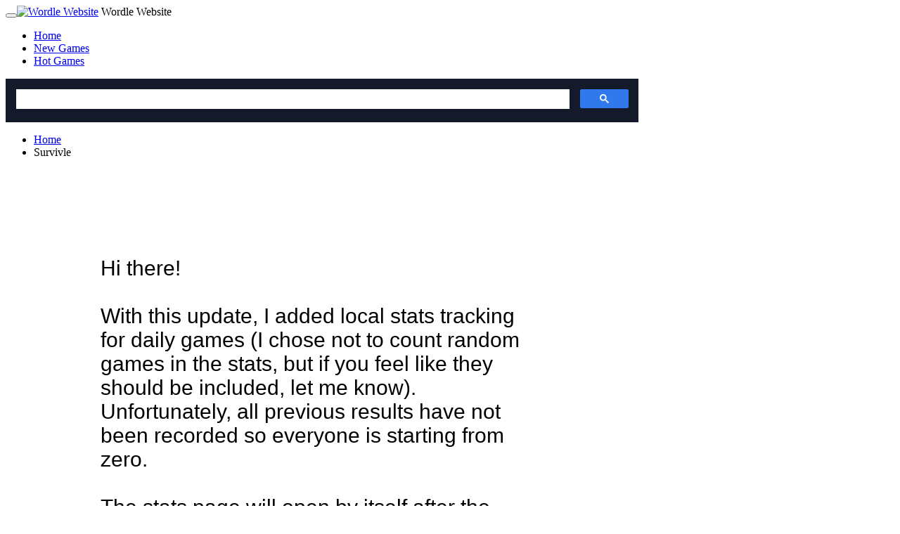

--- FILE ---
content_type: text/html; charset=utf-8
request_url: https://wordlewebsite.org/survivle
body_size: 6769
content:
<!DOCTYPE html>
<html lang="en">
<meta http-equiv="content-type" content="text/html;charset=UTF-8" />
<head>
<meta charset="utf-8">
<meta name="viewport" content="width=device-width, initial-scale=1, shrink-to-fit=no"><title>Survivle</title>
<meta name="title" content="Survivle">
<meta name="description" content="Try our Survivle game if you are looking for a word game that completely goes against the usual rules. Click on this blog now to get more information about it!">
<meta name="keywords" content="survivle, survivle game, survivle online">
<meta name="news_keywords" content="survivle, survivle game, survivle online"><link rel="canonical" href="/survivle"><link rel="icon" href="upload/cache/upload/imgs/options/wordlewebsite-m60x60.png" /><link rel="apple-touch-icon" href="upload/cache/upload/imgs/options/wordlewebsite-m60x60.png" /><link rel="apple-touch-icon" sizes="57x57" href="upload/cache/upload/imgs/options/wordlewebsite-m57x57.png"><link rel="apple-touch-icon" sizes="72x72" href="upload/cache/upload/imgs/options/wordlewebsite-m72x72.png"><link rel="apple-touch-icon" sizes="114x114" href="upload/cache/upload/imgs/options/wordlewebsite-m144x144.png">
<meta property="og:title" content="Survivle" itemprop="headline" />
<meta property="og:type" content="article" />
<meta property="og:url" itemprop="url" content="/survivle" />
<meta property="og:image" itemprop="thumbnailUrl" content="upload/image/survivle-game-m270x290.png" />
<meta property="og:description" content="Try our Survivle game if you are looking for a word game that completely goes against the usual rules. Click on this blog now to get more information about it!" itemprop="description" />
<meta property="og:site_name" content="Wordle Website" />
<meta name="twitter:title" content="Survivle" />
<meta name="twitter:url" content="/survivle" />
<meta name="twitter:image" content="upload/image/survivle-game-m270x290.png" />
<meta name="twitter:description" content="Try our Survivle game if you are looking for a word game that completely goes against the usual rules. Click on this blog now to get more information about it!">
<meta name="twitter:card" content="summary">
<link rel="stylesheet" href="themes/wordlewebsite/source/css/bootstrap-reboot.min.css"><link rel="stylesheet" href="themes/wordlewebsite/source/css/bootstrap-grid.min.css"> <link rel="stylesheet" href="themes/wordlewebsite/source/css/main.css">
<script async src="https://pagead2.googlesyndication.com/pagead/js/adsbygoogle.js?client=ca-pub-6541973305541399"
     crossorigin="anonymous"></script>
<!-- Google tag (gtag.js) -->
<script async src="https://www.googletagmanager.com/gtag/js?id=G-Q8P6NPJCEK"></script>
<script>
  window.dataLayer = window.dataLayer || [];
  function gtag(){dataLayer.push(arguments);}
  gtag('js', new Date());

  gtag('config', 'G-Q8P6NPJCEK');
</script>
<script>
  window.dataLayer = window.dataLayer || [];
  function gtag(){dataLayer.push(arguments);}
  gtag('js', new Date());

  gtag('config', 'G-HYQHKJFH8W');
</script>
 <style>.team a {
			color: #fff;
		}
		</style>
		<style>
		.myads{
		display: none;
		position: absolute;
		top: 110px;
		height: 600px;
		width: 160px;
	}

	.ads_left {
		left: 0;
		text-align: left;
	 
	}
	.ads_right { 
	 
		right: 0;
		text-align: right;
	}
	
	.team__about h3{
		text-align: center;
		white-space: nowrap;
		overflow: hidden;
		text-overflow: ellipsis;		
	}
	@media (min-width: 1880px){
		.ads_left {
			display: block;
			width: 300px;
		}
		.ads_right {
			display: block;
			width: 300px;
		}
	}
	@media (min-width: 1340px){
		.container{
			max-width: 900px;
		}		
		.ads_left {
			display: block;
		}
		.ads_right {
			display: block;
		}
	}

	@media (min-width: 1220px){
		.container{
			max-width: 900px;
		}
		.ads_left {
			display: block;
		}
		.ads_right {
			display: block;
		}
	}
	.ads, .ads_left, .ads_right {
		z-index: 100;
	}
</style>
</head>
<body><header class="header"><div class="container"><div class="row"><div class="col-12"><div class="header__content"><button class="header__btn" type="button" aria-label="header__nav"><span></span><span></span><span></span></button><a title="Wordle Website" href="https://wordlewebsite.org" class="header__logo"><img src="themes/wordlewebsite/source/img/logo.png" alt="Wordle Website"></a> 
<!-- tagline -->
<span class="header__tagline">Wordle Website</span>
<!-- end tagline -->
<!-- navigation -->
<ul class="header__nav" id="header__nav"><li><a name="Home" target="" href="https://wordlewebsite.org">Home</a></li><li><a name="New Games" target="" href="/new-games">New Games</a></li><li><a name="Hot Games" target="" href="/hot-games">Hot Games</a></li></ul><script async src="https://cse.google.com/cse.js?cx=56a04f8592e3c4e73">
</script>
<div class="gcse-search"></div>
<!-- end navigation -->
</header><script type="application/ld+json">[{"@context":"https:\/\/schema.org","@type":"SoftwareApplication","name":"Survivle","url":"https:\/\/wordlewebsite.org\/survivle","author":{"@type":"Organization","name":"Wordle Website"},"description":"Try our Survivle game if you are looking for a word game that completely goes against the usual rules. Click on this blog now to get more information about it!","applicationCategory":"GameApplication","operatingSystem":"any","aggregateRating":{"@type":"AggregateRating","worstRating":1,"bestRating":5,"ratingValue":"5","ratingCount":1},"image":"https:\/\/wordlewebsite.org\/upload\/cache\/upload\/imgs\/survivle-game-m270x290.png","offers":{"@type":"Offer","category":"free","price":0,"priceCurrency":"USD"}},{"@context":"https:\/\/schema.org","@type":"BreadcrumbList","itemListElement":[{"@type":"ListItem","position":1,"name":"Wordle Website","item":"https:\/\/wordlewebsite.org"},{"@type":"ListItem","position":2,"name":"Survivle","item":"https:\/\/wordlewebsite.org\/survivle"}]}]</script> <section class="section section--pb0 section--first">
<div class="myads ads_left">
</div><div class="container"><div class="row"><div class="col-12"><ul class="breadcrumb"><li class="breadcrumb__item"><a title="Home" href="https://wordlewebsite.org">Home</a></li><li class="breadcrumb__item breadcrumb__item--active">Survivle</li></ul></div><div class="col-12">
<div style="margin-top:20px;margin-bottom:0px;text-align: center;">
<script async src="https://pagead2.googlesyndication.com/pagead/js/adsbygoogle.js?client=ca-pub-6541973305541399"
     crossorigin="anonymous"></script>
<!-- 728x90 -->
<ins class="adsbygoogle"
     style="display:inline-block;width:728px;height:90px"
     data-ad-client="ca-pub-6541973305541399"
     data-ad-slot="8243898780"></ins>
<script>
     (adsbygoogle = window.adsbygoogle || []).push({});
</script>
</div>
<iframe id="iframehtml5" width="100%" height="750px" title="Frame Game" src="https://lazyguyy.github.io/survivle/" frameborder="0" border="0" scrolling="auto" class="iframe-default" allowfullscreen=""></iframe></div><div class="col-12">
<div style="margin-top:20px;margin-bottom:0px;text-align: center;">
<script async src="https://pagead2.googlesyndication.com/pagead/js/adsbygoogle.js?client=ca-pub-6541973305541399"
     crossorigin="anonymous"></script>
<!-- 300x250 -->
<ins class="adsbygoogle"
     style="display:block"
     data-ad-client="ca-pub-6541973305541399"
     data-ad-slot="3947204086"
     data-ad-format="auto"
     data-full-width-responsive="true"></ins>
<script>
     (adsbygoogle = window.adsbygoogle || []).push({});
</script>
</div>
</div><div class="col-12"><div class="section__title section__title--left section__title--page">
<h1>Survivle</h1>
<h2>Survivle Introduction</h2>
<p><strong>Survivle</strong> is a brand new fork of <a href="https://wordlewebsite.org/">Wordle Website</a> that has just been released and offers a whole new take on the still hugely popular word puzzle game. This brand new, massively popular game from 2022 has gone global and attracted a lot of players.</p>
<p>Curious about this interesting game? Scroll down and keep reading for more details.</p>
<h2>What Is The Survivle Game?</h2>
<div class="col-12 col-xl-6 offset-xl-3"><div class="section__title"><p><img class=" wp-image-474 aligncenter" src="upload/images/survivle-768x404.jpg" alt="Play Survivle game on website" width="568" height="304" /></p></div></div>
<div class="col-12 col-xl-6 offset-xl-3"><div class="section__title"><p>Screenshot</p></div></div>
<p>A recent Wordle spin-off that is the opposite of the original game is called <strong>Survivle Wordle</strong>. The dictionary, layout, and colors are all the same, while the objective of the two games is different: Instead of wanting to be right, you want to be wrong in Survival.</p>
<p>Try to guess any incorrect information using all the information that has been disclosed.</p>
<p><strong>Survivle</strong> can only be won by guessing for as long as possible, unlike Wordle, where the goal is to solve the puzzle in the fewest attempts. This implies that you have to endure the game with the most wrong guesses before finding the solution.</p>
<p>Luckily, Survivle offers a built-in checker that will help you confirm your prediction and correct the error appropriately.</p>
<p>If Survivle has one limitation, it’s the lack of common words. Every time a user visits the website, a round is automatically created so that the player can play as many times as he wants in one go. It is therefore forced to add uncommon words to diversify the words to play.</p>
<h2>How To Play</h2>
<p><strong>Survivle</strong> is playable on desktop and mobile computers with a keyboard or mouse.</p>
<p>First, guess a five-letter word. Your predictions will result in a set of gray, yellow, and green letters.</p>
<p>If Green appears in the crossword, it means that the correct letter has appeared and is in place. Yellow means that the letter appears in the keyword, but not in the correct place. Gray means that letter is not in the word.</p>
<p>Now the objective is to guess 5 letter words that are unquestionably not the solution while avoiding all gray letters. Sadly, your second guess must contain every yellow and green letter from your first guess.</p>
<p>Then, you can continue speculating and try to predict as many times as you can. You will receive your score as well as a Share button after you complete the round in the game.</p>
<p>If this is a Wordle, you can win with six or fewer guesses, but you must have a score of seven or more to win. It's harder than you can imagine. Survivle will display an alert at the top of your screen to assist you in locating and fixing if there is any problem.</p>
<h2>Conclusion</h2>
<p><strong>Survivle</strong> is the newest branch worth trying out of Wordle. It may not be as hard or stupid as some of the other <a href="/wordle">Wordle</a> games. However, it could replace Wordle as a better alternative if it undergoes some further modifications for use with social networking and statistical tracking features.</p>
<p>We hope that this post will fully introduce you to Survivle. Please leave any issues or any questions in the comments section below if you have any.</p>
<p>Happy playing!</p>
</div></div> </div></div><div class="myads ads_right">

</div> </section><section class="section"><div class="container"><div class="row"><div class="col-12 col-xl-6 offset-xl-3"><div class="section__title"><h2>Other games</h2><p>there are many other games developed under <strong>Wordle Website</strong>, let's try them out</p></div></div></div><div class="row row--grid">

<div class="col-6 col-md-4 col-lg-3"><a title="Play Wordle" href="/wordle" class="team">
<div class="team__img"><img src="upload/cache/upload/imgs/wordle-game-m270x290.png" alt="Wordle">
</div><div class="team__about"><h3>Wordle</h3> </div></a></div>

<div class="col-6 col-md-4 col-lg-3"><a title="Play Wordle Unlimited" href="/wordle-unlimited" class="team">
<div class="team__img"><img src="upload/cache/upload/imgs/wordle-unlimited-game-m270x290.png" alt="Wordle Unlimited">
</div><div class="team__about"><h3>Wordle Unlimited</h3> </div></a></div>

<div class="col-6 col-md-4 col-lg-3"><a title="Play Dordle" href="/dordle" class="team">
<div class="team__img"><img src="upload/cache/upload/imgs/dordle-game-m270x290.png" alt="Dordle">
</div><div class="team__about"><h3>Dordle</h3> </div></a></div>

<div class="col-6 col-md-4 col-lg-3"><a title="Play Quardle" href="/quardle" class="team">
<div class="team__img"><img src="upload/cache/upload/imgs/quardle-game-m270x290.png" alt="Quardle">
</div><div class="team__about"><h3>Quardle</h3> </div></a></div>

<div class="col-6 col-md-4 col-lg-3"><a title="Play Quordle" href="/quordle" class="team">
<div class="team__img"><img src="upload/cache/upload/imgs/quordle-game-m270x290.png" alt="Quordle">
</div><div class="team__about"><h3>Quordle</h3> </div></a></div>

<div class="col-6 col-md-4 col-lg-3"><a title="Play Waffle" href="/waffle" class="team">
<div class="team__img"><img src="upload/cache/upload/imgs/waffle-game-m270x290.png" alt="Waffle">
</div><div class="team__about"><h3>Waffle</h3> </div></a></div>

<div class="col-6 col-md-4 col-lg-3"><a title="Play Nerdle" href="/nerdle" class="team">
<div class="team__img"><img src="upload/cache/upload/imgs/nerdle-game-m270x290.png" alt="Nerdle">
</div><div class="team__about"><h3>Nerdle</h3> </div></a></div>

<div class="col-6 col-md-4 col-lg-3"><a title="Play Mathler" href="/mathler" class="team">
<div class="team__img"><img src="upload/cache/upload/imgs/mathler-game-m270x290.png" alt="Mathler">
</div><div class="team__about"><h3>Mathler</h3> </div></a></div>

<div class="col-6 col-md-4 col-lg-3"><a title="Play Octordle" href="/octordle" class="team">
<div class="team__img"><img src="upload/cache/upload/imgs/octordle-game-m270x290.png" alt="Octordle">
</div><div class="team__about"><h3>Octordle</h3> </div></a></div>

<div class="col-6 col-md-4 col-lg-3"><a title="Play Taylordle" href="/taylordle" class="team">
<div class="team__img"><img src="upload/cache/upload/imgs/taylordle-game-m270x290.png" alt="Taylordle">
</div><div class="team__about"><h3>Taylordle</h3> </div></a></div>

<div class="col-6 col-md-4 col-lg-3"><a title="Play Word Wipe" href="/word-wipe" class="team">
<div class="team__img"><img src="upload/cache/upload/imgs/word-wipe-game-m270x290.png" alt="Word Wipe">
</div><div class="team__about"><h3>Word Wipe</h3> </div></a></div>

<div class="col-6 col-md-4 col-lg-3"><a title="Play Survivle" href="/survivle" class="team">
<div class="team__img"><img src="upload/cache/upload/imgs/survivle-game-m270x290.png" alt="Survivle">
</div><div class="team__about"><h3>Survivle</h3> </div></a></div>


</div></div></section> <footer class="footer"><div class="container">
<div class="row"><div class="col-12"><div class="footer__content"><div class="footer__social"><a href="#" target="_blank"><svg xmlns="http://www.w3.org/2000/svg" viewBox="0 0 24 24"><path d="M20.9,2H3.1A1.1,1.1,0,0,0,2,3.1V20.9A1.1,1.1,0,0,0,3.1,22h9.58V14.25h-2.6v-3h2.6V9a3.64,3.64,0,0,1,3.88-4,20.26,20.26,0,0,1,2.33.12v2.7H17.3c-1.26,0-1.5.6-1.5,1.47v1.93h3l-.39,3H15.8V22h5.1A1.1,1.1,0,0,0,22,20.9V3.1A1.1,1.1,0,0,0,20.9,2Z" /></svg></a><a href="#" target="_blank"><svg xmlns="http://www.w3.org/2000/svg" viewBox="0 0 24 24"><path d="M22,5.8a8.49,8.49,0,0,1-2.36.64,4.13,4.13,0,0,0,1.81-2.27,8.21,8.21,0,0,1-2.61,1,4.1,4.1,0,0,0-7,3.74A11.64,11.64,0,0,1,3.39,4.62a4.16,4.16,0,0,0-.55,2.07A4.09,4.09,0,0,0,4.66,10.1,4.05,4.05,0,0,1,2.8,9.59v.05a4.1,4.1,0,0,0,3.3,4A3.93,3.93,0,0,1,5,13.81a4.9,4.9,0,0,1-.77-.07,4.11,4.11,0,0,0,3.83,2.84A8.22,8.22,0,0,1,3,18.34a7.93,7.93,0,0,1-1-.06,11.57,11.57,0,0,0,6.29,1.85A11.59,11.59,0,0,0,20,8.45c0-.17,0-.35,0-.53A8.43,8.43,0,0,0,22,5.8Z" /></svg></a><a href="#" target="_blank"><svg xmlns="http://www.w3.org/2000/svg" viewBox="0 0 24 24"><path d="M17.34,5.46h0a1.2,1.2,0,1,0,1.2,1.2A1.2,1.2,0,0,0,17.34,5.46Zm4.6,2.42a7.59,7.59,0,0,0-.46-2.43,4.94,4.94,0,0,0-1.16-1.77,4.7,4.7,0,0,0-1.77-1.15,7.3,7.3,0,0,0-2.43-.47C15.06,2,14.72,2,12,2s-3.06,0-4.12.06a7.3,7.3,0,0,0-2.43.47A4.78,4.78,0,0,0,3.68,3.68,4.7,4.7,0,0,0,2.53,5.45a7.3,7.3,0,0,0-.47,2.43C2,8.94,2,9.28,2,12s0,3.06.06,4.12a7.3,7.3,0,0,0,.47,2.43,4.7,4.7,0,0,0,1.15,1.77,4.78,4.78,0,0,0,1.77,1.15,7.3,7.3,0,0,0,2.43.47C8.94,22,9.28,22,12,22s3.06,0,4.12-.06a7.3,7.3,0,0,0,2.43-.47,4.7,4.7,0,0,0,1.77-1.15,4.85,4.85,0,0,0,1.16-1.77,7.59,7.59,0,0,0,.46-2.43c0-1.06.06-1.4.06-4.12S22,8.94,21.94,7.88ZM20.14,16a5.61,5.61,0,0,1-.34,1.86,3.06,3.06,0,0,1-.75,1.15,3.19,3.19,0,0,1-1.15.75,5.61,5.61,0,0,1-1.86.34c-1,.05-1.37.06-4,.06s-3,0-4-.06A5.73,5.73,0,0,1,6.1,19.8,3.27,3.27,0,0,1,5,19.05a3,3,0,0,1-.74-1.15A5.54,5.54,0,0,1,3.86,16c0-1-.06-1.37-.06-4s0-3,.06-4A5.54,5.54,0,0,1,4.21,6.1,3,3,0,0,1,5,5,3.14,3.14,0,0,1,6.1,4.2,5.73,5.73,0,0,1,8,3.86c1,0,1.37-.06,4-.06s3,0,4,.06a5.61,5.61,0,0,1,1.86.34A3.06,3.06,0,0,1,19.05,5,3.06,3.06,0,0,1,19.8,6.1,5.61,5.61,0,0,1,20.14,8c.05,1,.06,1.37.06,4S20.19,15,20.14,16ZM12,6.87A5.13,5.13,0,1,0,17.14,12,5.12,5.12,0,0,0,12,6.87Zm0,8.46A3.33,3.33,0,1,1,15.33,12,3.33,3.33,0,0,1,12,15.33Z" /></svg></a><a href="#" target="_blank"><svg xmlns="http://www.w3.org/2000/svg" viewBox="0 0 24 24"><path d="M22.26465,2.42773a2.04837,2.04837,0,0,0-2.07813-.32421L2.26562,9.33887a2.043,2.043,0,0,0,.1045,3.81836l3.625,1.26074,2.0205,6.68164A.998.998,0,0,0,8.134,21.352c.00775.012.01868.02093.02692.03259a.98844.98844,0,0,0,.21143.21576c.02307.01758.04516.03406.06982.04968a.98592.98592,0,0,0,.31073.13611l.01184.001.00671.00287a1.02183,1.02183,0,0,0,.20215.02051c.00653,0,.01233-.00312.0188-.00324a.99255.99255,0,0,0,.30109-.05231c.02258-.00769.04193-.02056.06384-.02984a.9931.9931,0,0,0,.20429-.11456,250.75993,250.75993,0,0,1,.15222-.12818L12.416,18.499l4.03027,3.12207a2.02322,2.02322,0,0,0,1.24121.42676A2.05413,2.05413,0,0,0,19.69531,20.415L22.958,4.39844A2.02966,2.02966,0,0,0,22.26465,2.42773ZM9.37012,14.73633a.99357.99357,0,0,0-.27246.50586l-.30951,1.504-.78406-2.59307,4.06525-2.11695ZM17.67188,20.04l-4.7627-3.68945a1.00134,1.00134,0,0,0-1.35352.11914l-.86541.9552.30584-1.48645,7.083-7.083a.99975.99975,0,0,0-1.16894-1.59375L6.74487,12.55432,3.02051,11.19141,20.999,3.999Z" /></svg></a><a href="#" target="_blank"><svg xmlns="http://www.w3.org/2000/svg" viewBox="0 0 24 24"><path d="M10.13831,10.62982h-.00013a1.05288,1.05288,0,1,0,.00013,0Zm3.75427,0a1.14582,1.14582,0,1,0,1.04907,1.14166A1.09586,1.09586,0,0,0,13.89258,10.62982Zm4.99878-8.6297H5.10864A2.11364,2.11364,0,0,0,3,4.119V18.02527A2.11368,2.11368,0,0,0,5.10864,20.1441H16.77258l-.54516-1.90289,1.31653,1.224,1.24462,1.152L21,22.57153V4.119A2.11364,2.11364,0,0,0,18.89136,2.00012ZM14.92114,15.43323v.00006s-.37036-.44232-.67895-.83319a3.2459,3.2459,0,0,0,1.86181-1.224,5.87837,5.87837,0,0,1-1.18286.60681,6.76974,6.76974,0,0,1-1.49145.44232,7.206,7.206,0,0,1-2.66394-.01025,8.64456,8.64456,0,0,1-1.51209-.44226,6.03735,6.03735,0,0,1-.75085-.34973c-.03089-.02063-.06165-.03089-.09253-.05146a.14171.14171,0,0,1-.04114-.03082c-.18506-.10284-.28809-.17487-.28809-.17487A3.19975,3.19975,0,0,0,9.8811,14.57953c-.30847.39093-.68908.8537-.68908.8537a3.72892,3.72892,0,0,1-3.13709-1.56342A13.775,13.775,0,0,1,7.536,7.87323a5.08641,5.08641,0,0,1,2.89026-1.08l.10278.12348A6.93762,6.93762,0,0,0,7.824,8.2641s.22632-.12341.60682-.29828a7.722,7.722,0,0,1,2.335-.64795,1.00465,1.00465,0,0,1,.17492-.02063,8.702,8.702,0,0,1,2.07764-.02051,8.384,8.384,0,0,1,3.096.98737,6.84576,6.84576,0,0,0-2.561-1.30628l.14392-.16449a5.08575,5.08575,0,0,1,2.89026,1.08,13.77368,13.77368,0,0,1,1.4812,5.99652A3.75972,3.75972,0,0,1,14.92114,15.43323Z" /></svg></a><a href="#" target="_blank"><svg xmlns="http://www.w3.org/2000/svg" viewBox="0 0 24 24"><path d="M21.20905,6.41669H22V4.08331H14.51978l-2.48584,9.16663h-.068L9.50269,4.08331H2V6.41663h.76837A.89578.89578,0,0,1,3.5,7.11139v9.83032a.84093.84093,0,0,1-.73163.6416H2v2.33338H8V17.58331H6.5V7.25h.08752L10.0451,19.91669h2.712L16.25989,7.25h.07355V17.58331H14.83337v2.33338H22V17.58331h-.79095a.83931.83931,0,0,1-.70905-.6416V7.11145A.8976.8976,0,0,1,21.20905,6.41669Z" /></svg></a><a href="#" target="_blank"><svg xmlns="http://www.w3.org/2000/svg" viewBox="0 0 24 24"><path d="M20.47,2H3.53A1.45,1.45,0,0,0,2.06,3.43V20.57A1.45,1.45,0,0,0,3.53,22H20.47a1.45,1.45,0,0,0,1.47-1.43V3.43A1.45,1.45,0,0,0,20.47,2ZM8.09,18.74h-3v-9h3ZM6.59,8.48h0a1.56,1.56,0,1,1,0-3.12,1.57,1.57,0,1,1,0,3.12ZM18.91,18.74h-3V13.91c0-1.21-.43-2-1.52-2A1.65,1.65,0,0,0,12.85,13a2,2,0,0,0-.1.73v5h-3s0-8.18,0-9h3V11A3,3,0,0,1,15.46,9.5c2,0,3.45,1.29,3.45,4.06Z" /></svg></a></div><small class="footer__copyright"><a href="https://wordlewebsite.org/" title="Home">Wordle NYT</a> | <a href="/about-us">About US</a> | <a href="/disclaimer">Disclaimer | <a href="/privacy-policy">Privacy Policy</a></a> </small></div></div></div></div></footer><script src="themes/wordlewebsite/source/js/jquery-3.6.0.min.js"></script><script src="themes/wordlewebsite/source/js/bootstrap.bundle.min.js"></script> 
<!-- Default Statcounter code for wordlewebsite.org
https://wordlewebsite.org/ -->
<script type="text/javascript">
var sc_project=12823661; 
var sc_invisible=1; 
var sc_security="b140e11d"; 
</script>
<script type="text/javascript"
src="https://www.statcounter.com/counter/counter.js"
async></script>
<noscript><div class="statcounter"><a title="Web Analytics
Made Easy - Statcounter" href="https://statcounter.com/"
target="_blank"><img class="statcounter"
src="https://c.statcounter.com/12823661/0/b140e11d/1/"
alt="Web Analytics Made Easy - Statcounter"
referrerPolicy="no-referrer-when-downgrade"></a></div></noscript>
<!-- End of Statcounter Code -->
<script defer src="https://static.cloudflareinsights.com/beacon.min.js/vcd15cbe7772f49c399c6a5babf22c1241717689176015" integrity="sha512-ZpsOmlRQV6y907TI0dKBHq9Md29nnaEIPlkf84rnaERnq6zvWvPUqr2ft8M1aS28oN72PdrCzSjY4U6VaAw1EQ==" data-cf-beacon='{"version":"2024.11.0","token":"666172698fcd4fbda0b6165ca7202748","r":1,"server_timing":{"name":{"cfCacheStatus":true,"cfEdge":true,"cfExtPri":true,"cfL4":true,"cfOrigin":true,"cfSpeedBrain":true},"location_startswith":null}}' crossorigin="anonymous"></script>
</body>
</html>

--- FILE ---
content_type: text/html; charset=utf-8
request_url: https://lazyguyy.github.io/survivle/
body_size: 1868
content:
<!DOCTYPE html>
<html>
<head>
    <meta charset="utf-8">
    <meta name="viewport" content="width=device-width, height=device-height, initial-scale=1.0">
    <meta name="google-site-verification" content="nCTj2T7D2yA2_2Uj3sBC3kSOgQjj_VjugKWN194shuM" />
    <link rel="stylesheet" href="style.css">
    <link rel="apple-touch-icon" sizes="180x180" href="./assets/fav/apple-touch-icon.png">
    <link rel="icon" type="image/png" sizes="32x32" href="./assets/fav/favicon-32x32.png">
    <link rel="icon" type="image/png" sizes="16x16" href="./assets/fav/favicon-16x16.png">
    <title>Survivle</title>
    <meta name="description" content="Survivle is like Wordle except you have to try to avoid guessing the secret word for as long as possible. It's more challenging than you might expect!">
    <meta property="description" content="It is like Wordle, except you try to not guess the word.">
    <meta property="og-description" content="It is like Wordle, except you try to not guess the word.">
</head>
<body class="old-units">
<div class="overlay" id="help-overlay">
    <div style="height:2vh;"></div>
    <div class="overlay-content" id="help-overlay-content">
        Inspired by Josh Wardle's fantastic <a href="https://www.powerlanguage.co.uk/wordle/">Wordle</a> and qntm's very cool adversarial version <a href="https://qntm.org/files/absurdle/absurdle.html">Absurdle</a>, in Survivle it is your goal to <b>lose</b>!<br><br>

        The game plays just like the original in (an even stricter) hardmode: <b>All</b> revealed information has to be used. However, the goal now is to take as many <b>wrong</b> guesses as possible.<br><br>

        Since it is very easy to lose track of the revealed information, the game will let you know what exactly (if anything) is wrong with your current guess. <br><br>

        Good Luck! Winning in Survivle is done by achieving a score of seven or more (because you would have won with six or fewer guesses if this was Wordle). It is more difficult than you might expect.<br><br>

        <hr><br>

        Examples <br><br>

        <table class="board">
            <tbody>
                <tr class="board-row">
                    <td class="green fixed">W</td>
                    <td>E</td>
                    <td>A</td>
                    <td>R</td>
                    <td>Y</td>
                </tr>
            </tbody>
        </table><br>
        The letter <b>W</b> is in the word and in the correct spot.<br><br>

        <table class="board">
            <tbody>
                <tr class="board-row">
                    <td>P</td>
                    <td class="yellow fixed">I</td>
                    <td>L</td>
                    <td>L</td>
                    <td>S</td>
                </tr>
            </tbody>
        </table><br>
        The letter <b>I</b> is in the word but in a wrong spot.<br><br>

        <table class="board">
            <tbody>
                <tr class="board-row">
                    <td>V</td>
                    <td>A</td>
                    <td>G</td>
                    <td class="gray fixed">U</td>
                    <td>E</td>
                </tr>
            </tbody>
        </table><br>
        The letter <b>U</b> is not contained in the word at all.<br><br>
        <hr><br>


        Found a bug? Please report it <a href="https://github.com/lazyguyy/survivle/issues">here</a>.<br>
        You can also contact me on <a href="https://www.reddit.com/user/lazyguyy/">reddit</a>.
    </div>
</div>
<div class="overlay" id="options-overlay">
    <div class="overlay-titlebar">
        <button class="close-button invertable" id="close-options"></button>
    </div>
    <div class="overlay-content" id="options-overlay-content">
        <div class="option-row">
            <input id="toggle-darkmode" type="checkbox" class="toggle-button invertable" title="Toggle Darkmode">
            <div class="button-label">Dark Theme</div>
        </div>
        <div class="option-row">
            <input id="toggle-contrast" type="checkbox" class="toggle-button invertable" title="Toggle High Contrast">
            <div class="button-label">High Contrast</div>
        </div>
        <div class="option-row">
            <input id="toggle-new-units" type="checkbox" class="toggle-button invertable" title="Toggle New Styleshet">
            <div class="button-label">New Style</div>
        </div>
        <div class="option-row" id="show-stats">
            Show Stats
        </div>
        <div class="option-row" id="show-changelog">
            Show Changelog again
        </div>
        <div style="width: 50%; padding-left: 25%;">
            Yesterday's Daily: <span id="yesterdays-survivle" style="float: right"></span>
        </div>
    </div>
</div>
<div class="overlay" id="changelog-overlay">
    <div style="height:2vh;"></div>
    <div class="overlay-content">
    Hi there!<br><br>

    With this update, I added local stats tracking for daily games (I chose not to count random games in the stats, but if you feel like they should be included, let me know). Unfortunately, all previous results have not been recorded so everyone is starting from zero.<br><br>

    The stats page will open by itself after the secret word has been entered, but you can also access it from the options menu by clicking on "Show Stats". If you encounter any bugs, please let me know. I hope you enjoy the update.<br><br>

    Happy Playing,<br>
    Jonas
    </div>
</div>
<div class="overlay" id="stats-overlay">
    <div style="height:2vh;"></div>
    <div class="overlay-content">
        Statistics
        <ul class="bar-chart" id="stats-chart"></ul>
        <div id="stats-summary" style="display:none">On average, you take <span id="span-average-guesses"></span> guesses and win <span id="span-winrate"></span> of your games.</div>
    </div>
</div>
<div class="game">
    <div id="titlebar">
        <button id="help" class="option-button invertable" title="Show Help"></button><!--
        --><button id="restart" class="option-button invertable" title="New (random) Survivle"></button><!--
        --><div class="notifications-wrapper" ><div class="notifications-text" id="notifications"></div></div><!--
        --><button id="reveal" class="option-button invertable" title="Reveal Secret Word"></button><!--
        --><button id="options" class="option-button invertable" title="Show Options"></button>
    </div>
    <div class="game-area" id="game-area">
        <table class="board" id="board"></table>
        <button id="share">Share</button>
    </div>
    <div class="keyboard" id="keyboard"></div>
</div>
<script type="module" src="interact.js"></script>
</body>
</html>


--- FILE ---
content_type: text/html; charset=utf-8
request_url: https://www.google.com/recaptcha/api2/aframe
body_size: 117
content:
<!DOCTYPE HTML><html><head><meta http-equiv="content-type" content="text/html; charset=UTF-8"></head><body><script nonce="Vz03pXknK6ANLxVLpYXSSA">/** Anti-fraud and anti-abuse applications only. See google.com/recaptcha */ try{var clients={'sodar':'https://pagead2.googlesyndication.com/pagead/sodar?'};window.addEventListener("message",function(a){try{if(a.source===window.parent){var b=JSON.parse(a.data);var c=clients[b['id']];if(c){var d=document.createElement('img');d.src=c+b['params']+'&rc='+(localStorage.getItem("rc::a")?sessionStorage.getItem("rc::b"):"");window.document.body.appendChild(d);sessionStorage.setItem("rc::e",parseInt(sessionStorage.getItem("rc::e")||0)+1);localStorage.setItem("rc::h",'1768369830859');}}}catch(b){}});window.parent.postMessage("_grecaptcha_ready", "*");}catch(b){}</script></body></html>

--- FILE ---
content_type: text/css; charset=utf-8
request_url: https://lazyguyy.github.io/survivle/style.css
body_size: 1201
content:
:root {
    --darkmode-background: #1a1a1a;
    --game-cell-width: min(13vmin, 8vh);
    --game-cell-width-new: 2em;
    --game-cell-fontsize: min(8vmin, 3vh);
    --game-cell-fontsize-new: 1.5em;
    --key-width: min(4vw, 3.5vh);
    --key-height: 7vh;
    --high-contrast-yellow: #0accf7;
    --high-contrast-green: darkorange;
    --option-menu-font-size: min(5vw, 4vh);
    --option-menu-font-size-new: 1em;
    --keyboard-letter-size: min(3.5vh, 6vw);
    --keyboard-letter-size-new: 2em;
    --bar-label-width: 1.5em;
    --bar-label-padding: 10px;
    --bar-left: calc(var(--bar-label-width) + 2*var(--bar-label-padding));
}

html, body {
    margin: 0;
    font-family: Verdana, sans-serif;
    height: 100%;
    touch-action: manipulation;
}

.darkmode {
    background-color: var(--darkmode-background);
    color: white;
    border-color: white;
    border: none;
}

.high-contrast {
}

.titlebar {
    height: 6vh;
    width: 100vw;
    overflow: hidden;
    justify-content: center;
    margin: 0;
    padding: 0;
    font-size: 0;
}

.notifications-wrapper {
    display: inline-flex;
    height: 6vh;
    font-size: 3vmin;
    width: min(calc(100vw - 2*var(--game-cell-width)), 80vw);
    overflow: hidden;
    contain: strict;
    justify-content: center;
}

.notifications-text {
    margin-top: 1vh;
}

.board {
    font-weight: bold;
    border-spacing: 0.8vmin;
    display: inline-block;
    padding-top: 0px;
}
.new-units .board {
    border-spacing: 0.3em;
}

.board td {
    border-style: solid;
    border-width: 1px;
    height: var(--game-cell-width);
    width: var(--game-cell-width);
    text-align: center;
    font-size: var(--game-cell-fontsize);
}

.new-units .board td {
    height: var(--game-cell-width-new);
    width: var(--game-cell-width-new);
    font-size: var(--game-cell-fontsize-new);
}

.darkmode .board td {
    color: white;
}

.gray {
    background-color: lightslategray;
}

.yellow {
    background-color: #ffc40c;
}

.green {
    background-color: palegreen;
}

.darkmode .gray {
    background-color: slategray;
}

.darkmode .yellow {
    background-color: orange;
}

.darkmode .green {
    background-color: forestgreen;
}

.high-contrast .yellow {
    background-color: var(--high-contrast-yellow);
}

.high-contrast .green {
    background-color: var(--high-contrast-green);
}

.game {
    text-align: center;
    width: 100vw;
    height: 100vh;
}

.game-area {
    display: inline-block;
    text-align: center;
    overflow-y: auto;
    padding-right: -calc(100vw - 100%);
    height: calc(100% - 10vh - 4 * var(--key-height));
}

.keyboard {
    vertical-align: bottom;
}

.keyboard button {
    border-width: 1px;
    border-color: white;
    border-style: solid;
    color: black;
    display:  inline-flex;
    padding: var(--keyboard-letter-size) calc(2*var(--keyboard-letter-size)/3);
    width: var(--key-width);
    height: var(--key-height);
    margin: calc(0.05 * var(--keyboard-letter-size));
    justify-content: center;
    align-items: center;
    font-size: var(--keyboard-letter-size);
}

./*new-units .keyboard button {
/*    padding: var(--keyboard-letter-size-new) calc(2*var(--keyboard-letter-size-new)/3);*/
/*    width: var(--key-width-new);*/
/*    height: var(--key-height-new);*/
/*    margin: calc(0.05 * var(--keyboard-letter-size-new));*/
/*    font-size: var(--keyboard-letter-size-new);*/
/*}*/

.keyboard .wider {
    padding: var(--keyboard-letter-size) var(--keyboard-letter-size);
}


.darkmode .keyboard button {
    border-width: 1px;
    border-color: white;
    color: white;
    background-color: #222222;
}

.darkmode .keyboard .gray {
    background-color: slategray;
}

.darkmode .keyboard .yellow {
    background-color: orange;
}

.darkmode .keyboard .green {
    background-color: forestgreen;
}

.high-contrast .keyboard .yellow {
    background-color: var(--high-contrast-yellow);
}

.high-contrast .keyboard .green {
    background-color: var(--high-contrast-green);
}


.option-button {
    border: none;
    width: calc(2*var(--game-cell-width)/5);
    height: calc(2*var(--game-cell-width)/5);
    margin: 0;
    margin-top: 1vh;
    padding: 0;
    vertical-align: top;
}

.close-button {
    float: right;
    margin-top: 3vh;
    margin-right: 10vw;
    width: 6vh;
    height: 6vh;
    border: none;
    background: url( assets/close.svg );
    background-size: cover;

}

.option-row {
    width: min(50vh, 100vw);
    padding-left: calc((100% - min(50vh, 100vw))/2);
    display: flex;
    margin: 4vh;
    font-size: var(--option-menu-font-size);
}


.toggle-button {
    margin: calc(var(--option-menu-font-size)/13) 1em 0 1em;
    width: var(--option-menu-font-size);
    height: var(--option-menu-font-size);
}

#toggle-darkmode {
    background: url( assets/dark-mode.svg );
    background-size: cover;
}

#toggle-contrast {
    background: url( assets/contrast.svg );
    background-size: cover;
}

#reveal {
    background: url( assets/reveal.svg );
    background-size: cover;
}

a:visited {
    color: blue;
}

.darkmode a {
    color: var(--high-contrast-yellow);
}

.darkmode a:visited {
    color: var(--high-contrast-yellow);
}

#help {
    background: url( assets/help.svg );
    background-size: cover;
}

#restart {
    background: url( assets/reload.svg );
    background-size: cover;
}

#options {
    background: url( assets/options.svg );
    background-size: cover;
}

#share {
    display: none;
    width: 50%;
    color: white;
    font-size: 3vmin;
    padding: 1vh;
    background-color: seagreen;
    border: none;
    margin-bottom: 0.5vmin;
}

.new-units #share {
    font-size: 1em;
    padding: 1em;
    margin-bottom: 0.5em;
}

#share:active {
    background-color: lightseagreen;
}

.inverted {
    filter: invert(1);
}

.overlay {
    height: 100%;
    width: 0;
    position: fixed;
    z-index: 1;
    top: 0;
    left: 0;
    overflow-x: hidden;
    background-color: white;
    font-size: var(--option-menu-font-size);
    align-items: top;
    align-content: top;
    text-align: left;
}

.darkmode .overlay {
    background-color: var(--darkmode-background);
}

.overlay-content {
    display:  inline-block;
    position: relative;
    width: 70%;
    height: ;
    text-align: left;
    padding: 0 15% 0 15%;
    margin-top: 10px;
}

.darkmode .overlay-content {
    background-color: var(--darkmode-background);
}

.bar-chart {
    display: flex;
    flex-direction: column;
    padding-left: 0;
}

.bar-chart .chart-item {
    position: relative;
    list-style: none;
    width:80%;
}

.bar-chart .chart-item .bar-label {
    display: inline-block;
    width: var(--bar-label-width);
    padding: var(--bar-label-padding);
    text-align: right;
}

.bar {
    position: absolute;
    top: var(--bar-label-padding);
    left: var(--bar-left);
    height: calc(100% - 2 * var(--bar-label-padding));
    z-index: 2;
    width: 0;
    padding-right:4px;
    color:transparent;
    text-align: right;
}

.overlay.visible .bar {
    width: 100%;
    color: black;
    background: lightseagreen;
    transition: width 1s 0.25s ease-out, color 0s 1.25s;
}

.darkmode .overlay.visible .bar {
    color: white;
    background: seagreen;
}

--- FILE ---
content_type: application/javascript; charset=utf-8
request_url: https://lazyguyy.github.io/survivle/interact.js
body_size: 39723
content:
import * as judge from "./util/judge.js"
import * as board from "./util/board_handler.js"
import {DefaultDict} from "./util/defaultdict.js"
import * as util from "./util/utilities.js"
import {StatsHandler} from "./util/stats_handler.js"

String.prototype.hashCode = function() {
    var hash = 0, i, chr;
    if (this.length === 0) return hash;
    for (i = 0; i < this.length; i++) {
        chr   = this.charCodeAt(i);
        hash  = ((hash << 5) - hash) + chr;
        hash |= 0; // Convert to 32bit integer
    }
    return hash;
};


let associated_functions = {
    "reveal": reveal,
    "restart": reset,
    "help": makeShowFunction("help-overlay"),
    "help-overlay": makeHideFunction("help-overlay"),
    "share": share,
    "options": makeShowFunction("options-overlay"),
    "close-options": makeHideFunction("options-overlay"),
    "toggle-contrast": toggleContrast,
    "toggle-new-units": toggleNewUnits,
    "toggle-darkmode": toggleDarkmode,
    "show-changelog": function() {document.getElementById("options-overlay").style.width = "0%";document.getElementById("changelog-overlay").style.width = "100%";makeHideFunction("options-overlay")();makeShowFunction("changelog-overlay")();},
    "changelog-overlay": makeHideFunction("changelog-overlay"),
    "show-stats": function() {document.getElementById("options-overlay").style.width = "0%";makeShowFunction("stats-overlay")();document.getElementById("stats-overlay").classList.add("visible");},
    "stats-overlay": function() {makeHideFunction("stats-overlay")();document.getElementById("stats-overlay").classList.remove("visible");},
}

let cookie_storage = {
    "toggle-new-units": "new-units",
    "toggle-contrast": "contrast",
    "toggle-darkmode": "darkmode",
}


let target_words = ["cigar","rebut","sissy","humph","awake","blush","focal","evade","naval","serve","heath","dwarf","model","karma","stink","grade","quiet","bench","abate","feign","major","death","fresh","crust","stool","colon","abase","marry","react","batty","pride","floss","helix","croak","staff","paper","unfed","whelp","trawl","outdo","adobe","crazy","sower","repay","digit","crate","cluck","spike","mimic","pound","maxim","linen","unmet","flesh","booby","forth","first","stand","belly","ivory","seedy","print","yearn","drain","bribe","stout","panel","crass","flume","offal","agree","error","swirl","argue","bleed","delta","flick","totem","wooer","front","shrub","parry","biome","lapel","start","greet","goner","golem","lusty","loopy","round","audit","lying","gamma","labor","islet","civic","forge","corny","moult","basic","salad","agate","spicy","spray","essay","fjord","spend","kebab","guild","aback","motor","alone","hatch","hyper","thumb","dowry","ought","belch","dutch","pilot","tweed","comet","jaunt","enema","steed","abyss","growl","fling","dozen","boozy","erode","world","gouge","click","briar","great","altar","pulpy","blurt","coast","duchy","groin","fixer","group","rogue","badly","smart","pithy","gaudy","chill","heron","vodka","finer","surer","radio","rouge","perch","retch","wrote","clock","tilde","store","prove","bring","solve","cheat","grime","exult","usher","epoch","triad","break","rhino","viral","conic","masse","sonic","vital","trace","using","peach","champ","baton","brake","pluck","craze","gripe","weary","picky","acute","ferry","aside","tapir","troll","unify","rebus","boost","truss","siege","tiger","banal","slump","crank","gorge","query","drink","favor","abbey","tangy","panic","solar","shire","proxy","point","robot","prick","wince","crimp","knoll","sugar","whack","mount","perky","could","wrung","light","those","moist","shard","pleat","aloft","skill","elder","frame","humor","pause","ulcer","ultra","robin","cynic","aroma","caulk","shake","dodge","swill","tacit","other","thorn","trove","bloke","vivid","spill","chant","choke","rupee","nasty","mourn","ahead","brine","cloth","hoard","sweet","month","lapse","watch","today","focus","smelt","tease","cater","movie","saute","allow","renew","their","slosh","purge","chest","depot","epoxy","nymph","found","shall","harry","stove","lowly","snout","trope","fewer","shawl","natal","comma","foray","scare","stair","black","squad","royal","chunk","mince","shame","cheek","ample","flair","foyer","cargo","oxide","plant","olive","inert","askew","heist","shown","zesty","hasty","trash","fella","larva","forgo","story","hairy","train","homer","badge","midst","canny","fetus","butch","farce","slung","tipsy","metal","yield","delve","being","scour","glass","gamer","scrap","money","hinge","album","vouch","asset","tiara","crept","bayou","atoll","manor","creak","showy","phase","froth","depth","gloom","flood","trait","girth","piety","payer","goose","float","donor","atone","primo","apron","blown","cacao","loser","input","gloat","awful","brink","smite","beady","rusty","retro","droll","gawky","hutch","pinto","gaily","egret","lilac","sever","field","fluff","hydro","flack","agape","voice","stead","stalk","berth","madam","night","bland","liver","wedge","augur","roomy","wacky","flock","angry","bobby","trite","aphid","tryst","midge","power","elope","cinch","motto","stomp","upset","bluff","cramp","quart","coyly","youth","rhyme","buggy","alien","smear","unfit","patty","cling","glean","label","hunky","khaki","poker","gruel","twice","twang","shrug","treat","unlit","waste","merit","woven","octal","needy","clown","widow","irony","ruder","gauze","chief","onset","prize","fungi","charm","gully","inter","whoop","taunt","leery","class","theme","lofty","tibia","booze","alpha","thyme","eclat","doubt","parer","chute","stick","trice","alike","sooth","recap","saint","liege","glory","grate","admit","brisk","soggy","usurp","scald","scorn","leave","twine","sting","bough","marsh","sloth","dandy","vigor","howdy","enjoy","valid","ionic","equal","unset","floor","catch","spade","stein","exist","quirk","denim","grove","spiel","mummy","fault","foggy","flout","carry","sneak","libel","waltz","aptly","piney","inept","aloud","photo","dream","stale","vomit","ombre","fanny","unite","snarl","baker","there","glyph","pooch","hippy","spell","folly","louse","gulch","vault","godly","threw","fleet","grave","inane","shock","crave","spite","valve","skimp","claim","rainy","musty","pique","daddy","quasi","arise","aging","valet","opium","avert","stuck","recut","mulch","genre","plume","rifle","count","incur","total","wrest","mocha","deter","study","lover","safer","rivet","funny","smoke","mound","undue","sedan","pagan","swine","guile","gusty","equip","tough","canoe","chaos","covet","human","udder","lunch","blast","stray","manga","melee","lefty","quick","paste","given","octet","risen","groan","leaky","grind","carve","loose","sadly","spilt","apple","slack","honey","final","sheen","eerie","minty","slick","derby","wharf","spelt","coach","erupt","singe","price","spawn","fairy","jiffy","filmy","stack","chose","sleep","ardor","nanny","niece","woozy","handy","grace","ditto","stank","cream","usual","diode","valor","angle","ninja","muddy","chase","reply","prone","spoil","heart","shade","diner","arson","onion","sleet","dowel","couch","palsy","bowel","smile","evoke","creek","lance","eagle","idiot","siren","built","embed","award","dross","annul","goody","frown","patio","laden","humid","elite","lymph","edify","might","reset","visit","gusto","purse","vapor","crock","write","sunny","loath","chaff","slide","queer","venom","stamp","sorry","still","acorn","aping","pushy","tamer","hater","mania","awoke","brawn","swift","exile","birch","lucky","freer","risky","ghost","plier","lunar","winch","snare","nurse","house","borax","nicer","lurch","exalt","about","savvy","toxin","tunic","pried","inlay","chump","lanky","cress","eater","elude","cycle","kitty","boule","moron","tenet","place","lobby","plush","vigil","index","blink","clung","qualm","croup","clink","juicy","stage","decay","nerve","flier","shaft","crook","clean","china","ridge","vowel","gnome","snuck","icing","spiny","rigor","snail","flown","rabid","prose","thank","poppy","budge","fiber","moldy","dowdy","kneel","track","caddy","quell","dumpy","paler","swore","rebar","scuba","splat","flyer","horny","mason","doing","ozone","amply","molar","ovary","beset","queue","cliff","magic","truce","sport","fritz","edict","twirl","verse","llama","eaten","range","whisk","hovel","rehab","macaw","sigma","spout","verve","sushi","dying","fetid","brain","buddy","thump","scion","candy","chord","basin","march","crowd","arbor","gayly","musky","stain","dally","bless","bravo","stung","title","ruler","kiosk","blond","ennui","layer","fluid","tatty","score","cutie","zebra","barge","matey","bluer","aider","shook","river","privy","betel","frisk","bongo","begun","azure","weave","genie","sound","glove","braid","scope","wryly","rover","assay","ocean","bloom","irate","later","woken","silky","wreck","dwelt","slate","smack","solid","amaze","hazel","wrist","jolly","globe","flint","rouse","civil","vista","relax","cover","alive","beech","jetty","bliss","vocal","often","dolly","eight","joker","since","event","ensue","shunt","diver","poser","worst","sweep","alley","creed","anime","leafy","bosom","dunce","stare","pudgy","waive","choir","stood","spoke","outgo","delay","bilge","ideal","clasp","seize","hotly","laugh","sieve","block","meant","grape","noose","hardy","shied","drawl","daisy","putty","strut","burnt","tulip","crick","idyll","vixen","furor","geeky","cough","naive","shoal","stork","bathe","aunty","check","prime","brass","outer","furry","razor","elect","evict","imply","demur","quota","haven","cavil","swear","crump","dough","gavel","wagon","salon","nudge","harem","pitch","sworn","pupil","excel","stony","cabin","unzip","queen","trout","polyp","earth","storm","until","taper","enter","child","adopt","minor","fatty","husky","brave","filet","slime","glint","tread","steal","regal","guest","every","murky","share","spore","hoist","buxom","inner","otter","dimly","level","sumac","donut","stilt","arena","sheet","scrub","fancy","slimy","pearl","silly","porch","dingo","sepia","amble","shady","bread","friar","reign","dairy","quill","cross","brood","tuber","shear","posit","blank","villa","shank","piggy","freak","which","among","fecal","shell","would","algae","large","rabbi","agony","amuse","bushy","copse","swoon","knife","pouch","ascot","plane","crown","urban","snide","relay","abide","viola","rajah","straw","dilly","crash","amass","third","trick","tutor","woody","blurb","grief","disco","where","sassy","beach","sauna","comic","clued","creep","caste","graze","snuff","frock","gonad","drunk","prong","lurid","steel","halve","buyer","vinyl","utile","smell","adage","worry","tasty","local","trade","finch","ashen","modal","gaunt","clove","enact","adorn","roast","speck","sheik","missy","grunt","snoop","party","touch","mafia","emcee","array","south","vapid","jelly","skulk","angst","tubal","lower","crest","sweat","cyber","adore","tardy","swami","notch","groom","roach","hitch","young","align","ready","frond","strap","puree","realm","venue","swarm","offer","seven","dryer","diary","dryly","drank","acrid","heady","theta","junto","pixie","quoth","bonus","shalt","penne","amend","datum","build","piano","shelf","lodge","suing","rearm","coral","ramen","worth","psalm","infer","overt","mayor","ovoid","glide","usage","poise","randy","chuck","prank","fishy","tooth","ether","drove","idler","swath","stint","while","begat","apply","slang","tarot","radar","credo","aware","canon","shift","timer","bylaw","serum","three","steak","iliac","shirk","blunt","puppy","penal","joist","bunny","shape","beget","wheel","adept","stunt","stole","topaz","chore","fluke","afoot","bloat","bully","dense","caper","sneer","boxer","jumbo","lunge","space","avail","short","slurp","loyal","flirt","pizza","conch","tempo","droop","plate","bible","plunk","afoul","savoy","steep","agile","stake","dwell","knave","beard","arose","motif","smash","broil","glare","shove","baggy","mammy","swamp","along","rugby","wager","quack","squat","snaky","debit","mange","skate","ninth","joust","tramp","spurn","medal","micro","rebel","flank","learn","nadir","maple","comfy","remit","gruff","ester","least","mogul","fetch","cause","oaken","aglow","meaty","gaffe","shyly","racer","prowl","thief","stern","poesy","rocky","tweet","waist","spire","grope","havoc","patsy","truly","forty","deity","uncle","swish","giver","preen","bevel","lemur","draft","slope","annoy","lingo","bleak","ditty","curly","cedar","dirge","grown","horde","drool","shuck","crypt","cumin","stock","gravy","locus","wider","breed","quite","chafe","cache","blimp","deign","fiend","logic","cheap","elide","rigid","false","renal","pence","rowdy","shoot","blaze","envoy","posse","brief","never","abort","mouse","mucky","sulky","fiery","media","trunk","yeast","clear","skunk","scalp","bitty","cider","koala","duvet","segue","creme","super","grill","after","owner","ember","reach","nobly","empty","speed","gipsy","recur","smock","dread","merge","burst","kappa","amity","shaky","hover","carol","snort","synod","faint","haunt","flour","chair","detox","shrew","tense","plied","quark","burly","novel","waxen","stoic","jerky","blitz","beefy","lyric","hussy","towel","quilt","below","bingo","wispy","brash","scone","toast","easel","saucy","value","spice","honor","route","sharp","bawdy","radii","skull","phony","issue","lager","swell","urine","gassy","trial","flora","upper","latch","wight","brick","retry","holly","decal","grass","shack","dogma","mover","defer","sober","optic","crier","vying","nomad","flute","hippo","shark","drier","obese","bugle","tawny","chalk","feast","ruddy","pedal","scarf","cruel","bleat","tidal","slush","semen","windy","dusty","sally","igloo","nerdy","jewel","shone","whale","hymen","abuse","fugue","elbow","crumb","pansy","welsh","syrup","terse","suave","gamut","swung","drake","freed","afire","shirt","grout","oddly","tithe","plaid","dummy","broom","blind","torch","enemy","again","tying","pesky","alter","gazer","noble","ethos","bride","extol","decor","hobby","beast","idiom","utter","these","sixth","alarm","erase","elegy","spunk","piper","scaly","scold","hefty","chick","sooty","canal","whiny","slash","quake","joint","swept","prude","heavy","wield","femme","lasso","maize","shale","screw","spree","smoky","whiff","scent","glade","spent","prism","stoke","riper","orbit","cocoa","guilt","humus","shush","table","smirk","wrong","noisy","alert","shiny","elate","resin","whole","hunch","pixel","polar","hotel","sword","cleat","mango","rumba","puffy","filly","billy","leash","clout","dance","ovate","facet","chili","paint","liner","curio","salty","audio","snake","fable","cloak","navel","spurt","pesto","balmy","flash","unwed","early","churn","weedy","stump","lease","witty","wimpy","spoof","saner","blend","salsa","thick","warty","manic","blare","squib","spoon","probe","crepe","knack","force","debut","order","haste","teeth","agent","widen","icily","slice","ingot","clash","juror","blood","abode","throw","unity","pivot","slept","troop","spare","sewer","parse","morph","cacti","tacky","spool","demon","moody","annex","begin","fuzzy","patch","water","lumpy","admin","omega","limit","tabby","macho","aisle","skiff","basis","plank","verge","botch","crawl","lousy","slain","cubic","raise","wrack","guide","foist","cameo","under","actor","revue","fraud","harpy","scoop","climb","refer","olden","clerk","debar","tally","ethic","cairn","tulle","ghoul","hilly","crude","apart","scale","older","plain","sperm","briny","abbot","rerun","quest","crisp","bound","befit","drawn","suite","itchy","cheer","bagel","guess","broad","axiom","chard","caput","leant","harsh","curse","proud","swing","opine","taste","lupus","gumbo","miner","green","chasm","lipid","topic","armor","brush","crane","mural","abled","habit","bossy","maker","dusky","dizzy","lithe","brook","jazzy","fifty","sense","giant","surly","legal","fatal","flunk","began","prune","small","slant","scoff","torus","ninny","covey","viper","taken","moral","vogue","owing","token","entry","booth","voter","chide","elfin","ebony","neigh","minim","melon","kneed","decoy","voila","ankle","arrow","mushy","tribe","cease","eager","birth","graph","odder","terra","weird","tried","clack","color","rough","weigh","uncut","ladle","strip","craft","minus","dicey","titan","lucid","vicar","dress","ditch","gypsy","pasta","taffy","flame","swoop","aloof","sight","broke","teary","chart","sixty","wordy","sheer","leper","nosey","bulge","savor","clamp","funky","foamy","toxic","brand","plumb","dingy","butte","drill","tripe","bicep","tenor","krill","worse","drama","hyena","think","ratio","cobra","basil","scrum","bused","phone","court","camel","proof","heard","angel","petal","pouty","throb","maybe","fetal","sprig","spine","shout","cadet","macro","dodgy","satyr","rarer","binge","trend","nutty","leapt","amiss","split","myrrh","width","sonar","tower","baron","fever","waver","spark","belie","sloop","expel","smote","baler","above","north","wafer","scant","frill","awash","snack","scowl","frail","drift","limbo","fence","motel","ounce","wreak","revel","talon","prior","knelt","cello","flake","debug","anode","crime","salve","scout","imbue","pinky","stave","vague","chock","fight","video","stone","teach","cleft","frost","prawn","booty","twist","apnea","stiff","plaza","ledge","tweak","board","grant","medic","bacon","cable","brawl","slunk","raspy","forum","drone","women","mucus","boast","toddy","coven","tumor","truer","wrath","stall","steam","axial","purer","daily","trail","niche","mealy","juice","nylon","plump","merry","flail","papal","wheat","berry","cower","erect","brute","leggy","snipe","sinew","skier","penny","jumpy","rally","umbra","scary","modem","gross","avian","greed","satin","tonic","parka","sniff","livid","stark","trump","giddy","reuse","taboo","avoid","quote","devil","liken","gloss","gayer","beret","noise","gland","dealt","sling","rumor","opera","thigh","tonga","flare","wound","white","bulky","etude","horse","circa","paddy","inbox","fizzy","grain","exert","surge","gleam","belle","salvo","crush","fruit","sappy","taker","tract","ovine","spiky","frank","reedy","filth","spasm","heave","mambo","right","clank","trust","lumen","borne","spook","sauce","amber","lathe","carat","corer","dirty","slyly","affix","alloy","taint","sheep","kinky","wooly","mauve","flung","yacht","fried","quail","brunt","grimy","curvy","cagey","rinse","deuce","state","grasp","milky","bison","graft","sandy","baste","flask","hedge","girly","swash","boney","coupe","endow","abhor","welch","blade","tight","geese","miser","mirth","cloud","cabal","leech","close","tenth","pecan","droit","grail","clone","guise","ralph","tango","biddy","smith","mower","payee","serif","drape","fifth","spank","glaze","allot","truck","kayak","virus","testy","tepee","fully","zonal","metro","curry","grand","banjo","axion","bezel","occur","chain","nasal","gooey","filer","brace","allay","pubic","raven","plead","gnash","flaky","munch","dully","eking","thing","slink","hurry","theft","shorn","pygmy","ranch","wring","lemon","shore","mamma","froze","newer","style","moose","antic","drown","vegan","chess","guppy","union","lever","lorry","image","cabby","druid","exact","truth","dopey","spear","cried","chime","crony","stunk","timid","batch","gauge","rotor","crack","curve","latte","witch","bunch","repel","anvil","soapy","meter","broth","madly","dried","scene","known","magma","roost","woman","thong","punch","pasty","downy","knead","whirl","rapid","clang","anger","drive","goofy","email","music","stuff","bleep","rider","mecca","folio","setup","verso","quash","fauna","gummy","happy","newly","fussy","relic","guava","ratty","fudge","femur","chirp","forte","alibi","whine","petty","golly","plait","fleck","felon","gourd","brown","thrum","ficus","stash","decry","wiser","junta","visor","daunt","scree","impel","await","press","whose","turbo","stoop","speak","mangy","eying","inlet","crone","pulse","mossy","staid","hence","pinch","teddy","sully","snore","ripen","snowy","attic","going","leach","mouth","hound","clump","tonal","bigot","peril","piece","blame","haute","spied","undid","intro","basal","shine","gecko","rodeo","guard","steer","loamy","scamp","scram","manly","hello","vaunt","organ","feral","knock","extra","condo","adapt","willy","polka","rayon","skirt","faith","torso","match","mercy","tepid","sleek","riser","twixt","peace","flush","catty","login","eject","roger","rival","untie","refit","aorta","adult","judge","rower","artsy","rural","shave"]
let valid_words = new Set(["aahed","aalii","aargh","aarti","abaca","abaci","abacs","abaft","abaka","abamp","aband","abash","abask","abaya","abbas","abbed","abbes","abcee","abeam","abear","abele","abers","abets","abies","abler","ables","ablet","ablow","abmho","abohm","aboil","aboma","aboon","abord","abore","abram","abray","abrim","abrin","abris","absey","absit","abuna","abune","abuts","abuzz","abyes","abysm","acais","acari","accas","accoy","acerb","acers","aceta","achar","ached","aches","achoo","acids","acidy","acing","acini","ackee","acker","acmes","acmic","acned","acnes","acock","acold","acred","acres","acros","acted","actin","acton","acyls","adaws","adays","adbot","addax","added","adder","addio","addle","adeem","adhan","adieu","adios","adits","adman","admen","admix","adobo","adown","adoze","adrad","adred","adsum","aduki","adunc","adust","advew","adyta","adzed","adzes","aecia","aedes","aegis","aeons","aerie","aeros","aesir","afald","afara","afars","afear","aflaj","afore","afrit","afros","agama","agami","agars","agast","agave","agaze","agene","agers","agger","aggie","aggri","aggro","aggry","aghas","agila","agios","agism","agist","agita","aglee","aglet","agley","agloo","aglus","agmas","agoge","agone","agons","agood","agria","agrin","agros","agued","agues","aguna","aguti","aheap","ahent","ahigh","ahind","ahing","ahint","ahold","ahull","ahuru","aidas","aided","aides","aidoi","aidos","aiery","aigas","aight","ailed","aimed","aimer","ainee","ainga","aioli","aired","airer","airns","airth","airts","aitch","aitus","aiver","aiyee","aizle","ajies","ajiva","ajuga","ajwan","akees","akela","akene","aking","akita","akkas","alaap","alack","alamo","aland","alane","alang","alans","alant","alapa","alaps","alary","alate","alays","albas","albee","alcid","alcos","aldea","alder","aldol","aleck","alecs","alefs","aleft","aleph","alews","aleye","alfas","algal","algas","algid","algin","algor","algum","alias","alifs","aline","alist","aliya","alkie","alkos","alkyd","alkyl","allee","allel","allis","allod","allyl","almah","almas","almeh","almes","almud","almug","alods","aloed","aloes","aloha","aloin","aloos","alowe","altho","altos","alula","alums","alure","alvar","alway","amahs","amain","amate","amaut","amban","ambit","ambos","ambry","ameba","ameer","amene","amens","ament","amias","amice","amici","amide","amido","amids","amies","amiga","amigo","amine","amino","amins","amirs","amlas","amman","ammon","ammos","amnia","amnic","amnio","amoks","amole","amort","amour","amove","amowt","amped","ampul","amrit","amuck","amyls","anana","anata","ancho","ancle","ancon","andro","anear","anele","anent","angas","anglo","anigh","anile","anils","anima","animi","anion","anise","anker","ankhs","ankus","anlas","annal","annas","annat","anoas","anole","anomy","ansae","antae","antar","antas","anted","antes","antis","antra","antre","antsy","anura","anyon","apace","apage","apaid","apayd","apays","apeak","apeek","apers","apert","apery","apgar","aphis","apian","apiol","apish","apism","apode","apods","apoop","aport","appal","appay","appel","appro","appui","appuy","apres","apses","apsis","apsos","apted","apter","aquae","aquas","araba","araks","arame","arars","arbas","arced","archi","arcos","arcus","ardeb","ardri","aread","areae","areal","arear","areas","areca","aredd","arede","arefy","areic","arene","arepa","arere","arete","arets","arett","argal","argan","argil","argle","argol","argon","argot","argus","arhat","arias","ariel","ariki","arils","ariot","arish","arked","arled","arles","armed","armer","armet","armil","arnas","arnut","aroba","aroha","aroid","arpas","arpen","arrah","arras","arret","arris","arroz","arsed","arses","arsey","arsis","artal","artel","artic","artis","aruhe","arums","arval","arvee","arvos","aryls","asana","ascon","ascus","asdic","ashed","ashes","ashet","asked","asker","askoi","askos","aspen","asper","aspic","aspie","aspis","aspro","assai","assam","asses","assez","assot","aster","astir","astun","asura","asway","aswim","asyla","ataps","ataxy","atigi","atilt","atimy","atlas","atman","atmas","atmos","atocs","atoke","atoks","atoms","atomy","atony","atopy","atria","atrip","attap","attar","atuas","audad","auger","aught","aulas","aulic","auloi","aulos","aumil","aunes","aunts","aurae","aural","aurar","auras","aurei","aures","auric","auris","aurum","autos","auxin","avale","avant","avast","avels","avens","avers","avgas","avine","avion","avise","aviso","avize","avows","avyze","awarn","awato","awave","aways","awdls","aweel","aweto","awing","awmry","awned","awner","awols","awork","axels","axile","axils","axing","axite","axled","axles","axman","axmen","axoid","axone","axons","ayahs","ayaya","ayelp","aygre","ayins","ayont","ayres","ayrie","azans","azide","azido","azine","azlon","azoic","azole","azons","azote","azoth","azuki","azurn","azury","azygy","azyme","azyms","baaed","baals","babas","babel","babes","babka","baboo","babul","babus","bacca","bacco","baccy","bacha","bachs","backs","baddy","baels","baffs","baffy","bafts","baghs","bagie","bahts","bahus","bahut","bails","bairn","baisa","baith","baits","baiza","baize","bajan","bajra","bajri","bajus","baked","baken","bakes","bakra","balas","balds","baldy","baled","bales","balks","balky","balls","bally","balms","baloo","balsa","balti","balun","balus","bambi","banak","banco","bancs","banda","bandh","bands","bandy","baned","banes","bangs","bania","banks","banns","bants","bantu","banty","banya","bapus","barbe","barbs","barby","barca","barde","bardo","bards","bardy","bared","barer","bares","barfi","barfs","baric","barks","barky","barms","barmy","barns","barny","barps","barra","barre","barro","barry","barye","basan","based","basen","baser","bases","basho","basij","basks","bason","basse","bassi","basso","bassy","basta","basti","basto","basts","bated","bates","baths","batik","batta","batts","battu","bauds","bauks","baulk","baurs","bavin","bawds","bawks","bawls","bawns","bawrs","bawty","bayed","bayer","bayes","bayle","bayts","bazar","bazoo","beads","beaks","beaky","beals","beams","beamy","beano","beans","beany","beare","bears","beath","beats","beaty","beaus","beaut","beaux","bebop","becap","becke","becks","bedad","bedel","bedes","bedew","bedim","bedye","beedi","beefs","beeps","beers","beery","beets","befog","begad","begar","begem","begot","begum","beige","beigy","beins","bekah","belah","belar","belay","belee","belga","bells","belon","belts","bemad","bemas","bemix","bemud","bends","bendy","benes","benet","benga","benis","benne","benni","benny","bento","bents","benty","bepat","beray","beres","bergs","berko","berks","berme","berms","berob","beryl","besat","besaw","besee","beses","besit","besom","besot","besti","bests","betas","beted","betes","beths","betid","beton","betta","betty","bever","bevor","bevue","bevvy","bewet","bewig","bezes","bezil","bezzy","bhais","bhaji","bhang","bhats","bhels","bhoot","bhuna","bhuts","biach","biali","bialy","bibbs","bibes","biccy","bices","bided","bider","bides","bidet","bidis","bidon","bield","biers","biffo","biffs","biffy","bifid","bigae","biggs","biggy","bigha","bight","bigly","bigos","bijou","biked","biker","bikes","bikie","bilbo","bilby","biled","biles","bilgy","bilks","bills","bimah","bimas","bimbo","binal","bindi","binds","biner","bines","bings","bingy","binit","binks","bints","biogs","biont","biota","biped","bipod","birds","birks","birle","birls","biros","birrs","birse","birsy","bises","bisks","bisom","biter","bites","bitos","bitou","bitsy","bitte","bitts","bivia","bivvy","bizes","bizzo","bizzy","blabs","blads","blady","blaer","blaes","blaff","blags","blahs","blain","blams","blart","blase","blash","blate","blats","blatt","blaud","blawn","blaws","blays","blear","blebs","blech","blees","blent","blert","blest","blets","bleys","blimy","bling","blini","blins","bliny","blips","blist","blite","blits","blive","blobs","blocs","blogs","blook","bloop","blore","blots","blows","blowy","blubs","blude","bluds","bludy","blued","blues","bluet","bluey","bluid","blume","blunk","blurs","blype","boabs","boaks","boars","boart","boats","bobac","bobak","bobas","bobol","bobos","bocca","bocce","bocci","boche","bocks","boded","bodes","bodge","bodhi","bodle","boeps","boets","boeuf","boffo","boffs","bogan","bogey","boggy","bogie","bogle","bogue","bogus","bohea","bohos","boils","boing","boink","boite","boked","bokeh","bokes","bokos","bolar","bolas","bolds","boles","bolix","bolls","bolos","bolts","bolus","bomas","bombe","bombo","bombs","bonce","bonds","boned","boner","bones","bongs","bonie","bonks","bonne","bonny","bonza","bonze","booai","booay","boobs","boody","booed","boofy","boogy","boohs","books","booky","bools","booms","boomy","boong","boons","boord","boors","boose","boots","boppy","borak","boral","boras","borde","bords","bored","boree","borel","borer","bores","borgo","boric","borks","borms","borna","boron","borts","borty","bortz","bosie","bosks","bosky","boson","bosun","botas","botel","botes","bothy","botte","botts","botty","bouge","bouks","boult","bouns","bourd","bourg","bourn","bouse","bousy","bouts","bovid","bowat","bowed","bower","bowes","bowet","bowie","bowls","bowne","bowrs","bowse","boxed","boxen","boxes","boxla","boxty","boyar","boyau","boyed","boyfs","boygs","boyla","boyos","boysy","bozos","braai","brach","brack","bract","brads","braes","brags","brail","braks","braky","brame","brane","brank","brans","brant","brast","brats","brava","bravi","braws","braxy","brays","braza","braze","bream","brede","breds","breem","breer","brees","breid","breis","breme","brens","brent","brere","brers","breve","brews","breys","brier","bries","brigs","briki","briks","brill","brims","brins","brios","brise","briss","brith","brits","britt","brize","broch","brock","brods","brogh","brogs","brome","bromo","bronc","brond","brool","broos","brose","brosy","brows","brugh","bruin","bruit","brule","brume","brung","brusk","brust","bruts","buats","buaze","bubal","bubas","bubba","bubbe","bubby","bubus","buchu","bucko","bucks","bucku","budas","budis","budos","buffa","buffe","buffi","buffo","buffs","buffy","bufos","bufty","buhls","buhrs","buiks","buist","bukes","bulbs","bulgy","bulks","bulla","bulls","bulse","bumbo","bumfs","bumph","bumps","bumpy","bunas","bunce","bunco","bunde","bundh","bunds","bundt","bundu","bundy","bungs","bungy","bunia","bunje","bunjy","bunko","bunks","bunns","bunts","bunty","bunya","buoys","buppy","buran","buras","burbs","burds","buret","burfi","burgh","burgs","burin","burka","burke","burks","burls","burns","buroo","burps","burqa","burro","burrs","burry","bursa","burse","busby","buses","busks","busky","bussu","busti","busts","busty","buteo","butes","butle","butoh","butts","butty","butut","butyl","buzzy","bwana","bwazi","byded","bydes","byked","bykes","byres","byrls","byssi","bytes","byway","caaed","cabas","caber","cabob","caboc","cabre","cacas","cacks","cacky","cadee","cades","cadge","cadgy","cadie","cadis","cadre","caeca","caese","cafes","caffs","caged","cager","cages","cagot","cahow","caids","cains","caird","cajon","cajun","caked","cakes","cakey","calfs","calid","calif","calix","calks","calla","calls","calms","calmy","calos","calpa","calps","calve","calyx","caman","camas","cames","camis","camos","campi","campo","camps","campy","camus","caned","caneh","caner","canes","cangs","canid","canna","canns","canso","canst","canto","cants","canty","capas","caped","capes","capex","caphs","capiz","caple","capon","capos","capot","capri","capul","carap","carbo","carbs","carby","cardi","cards","cardy","cared","carer","cares","caret","carex","carks","carle","carls","carns","carny","carob","carom","caron","carpi","carps","carrs","carse","carta","carte","carts","carvy","casas","casco","cased","cases","casks","casky","casts","casus","cates","cauda","cauks","cauld","cauls","caums","caups","cauri","causa","cavas","caved","cavel","caver","caves","cavie","cawed","cawks","caxon","ceaze","cebid","cecal","cecum","ceded","ceder","cedes","cedis","ceiba","ceili","ceils","celeb","cella","celli","cells","celom","celts","cense","cento","cents","centu","ceorl","cepes","cerci","cered","ceres","cerge","ceria","ceric","cerne","ceroc","ceros","certs","certy","cesse","cesta","cesti","cetes","cetyl","cezve","chace","chack","chaco","chado","chads","chaft","chais","chals","chams","chana","chang","chank","chape","chaps","chapt","chara","chare","chark","charr","chars","chary","chats","chave","chavs","chawk","chaws","chaya","chays","cheep","chefs","cheka","chela","chelp","chemo","chems","chere","chert","cheth","chevy","chews","chewy","chiao","chias","chibs","chica","chich","chico","chics","chiel","chiks","chile","chimb","chimo","chimp","chine","ching","chino","chins","chips","chirk","chirl","chirm","chiro","chirr","chirt","chiru","chits","chive","chivs","chivy","chizz","choco","chocs","chode","chogs","choil","choko","choky","chola","choli","cholo","chomp","chons","choof","chook","choom","choon","chops","chota","chott","chout","choux","chowk","chows","chubs","chufa","chuff","chugs","chums","churl","churr","chuse","chuts","chyle","chyme","chynd","cibol","cided","cides","ciels","ciggy","cilia","cills","cimar","cimex","cinct","cines","cinqs","cions","cippi","circs","cires","cirls","cirri","cisco","cissy","cists","cital","cited","citer","cites","cives","civet","civie","civvy","clach","clade","clads","claes","clags","clame","clams","clans","claps","clapt","claro","clart","clary","clast","clats","claut","clave","clavi","claws","clays","cleck","cleek","cleep","clefs","clegs","cleik","clems","clepe","clept","cleve","clews","clied","clies","clift","clime","cline","clint","clipe","clips","clipt","clits","cloam","clods","cloff","clogs","cloke","clomb","clomp","clonk","clons","cloop","cloot","clops","clote","clots","clour","clous","clows","cloye","cloys","cloze","clubs","clues","cluey","clunk","clype","cnida","coact","coady","coala","coals","coaly","coapt","coarb","coate","coati","coats","cobbs","cobby","cobia","coble","cobza","cocas","cocci","cocco","cocks","cocky","cocos","codas","codec","coded","coden","coder","codes","codex","codon","coeds","coffs","cogie","cogon","cogue","cohab","cohen","cohoe","cohog","cohos","coifs","coign","coils","coins","coirs","coits","coked","cokes","colas","colby","colds","coled","coles","coley","colic","colin","colls","colly","colog","colts","colza","comae","comal","comas","combe","combi","combo","combs","comby","comer","comes","comix","commo","comms","commy","compo","comps","compt","comte","comus","coned","cones","coney","confs","conga","conge","congo","conia","conin","conks","conky","conne","conns","conte","conto","conus","convo","cooch","cooed","cooee","cooer","cooey","coofs","cooks","cooky","cools","cooly","coomb","cooms","coomy","coops","coopt","coost","coots","cooze","copal","copay","coped","copen","coper","copes","coppy","copra","copsy","coqui","coram","corbe","corby","cords","cored","cores","corey","corgi","coria","corks","corky","corms","corni","corno","corns","cornu","corps","corse","corso","cosec","cosed","coses","coset","cosey","cosie","costa","coste","costs","cotan","coted","cotes","coths","cotta","cotts","coude","coups","courb","courd","coure","cours","couta","couth","coved","coves","covin","cowal","cowan","cowed","cowks","cowls","cowps","cowry","coxae","coxal","coxed","coxes","coxib","coyau","coyed","coyer","coypu","cozed","cozen","cozes","cozey","cozie","craal","crabs","crags","craic","craig","crake","crame","crams","crans","crape","craps","crapy","crare","craws","crays","creds","creel","crees","crems","crena","creps","crepy","crewe","crews","crias","cribs","cries","crims","crine","crios","cripe","crips","crise","crith","crits","croci","crocs","croft","crogs","cromb","crome","cronk","crons","crool","croon","crops","crore","crost","crout","crows","croze","cruck","crudo","cruds","crudy","crues","cruet","cruft","crunk","cruor","crura","cruse","crusy","cruve","crwth","cryer","ctene","cubby","cubeb","cubed","cuber","cubes","cubit","cuddy","cuffo","cuffs","cuifs","cuing","cuish","cuits","cukes","culch","culet","culex","culls","cully","culms","culpa","culti","cults","culty","cumec","cundy","cunei","cunit","cunts","cupel","cupid","cuppa","cuppy","curat","curbs","curch","curds","curdy","cured","curer","cures","curet","curfs","curia","curie","curli","curls","curns","curny","currs","cursi","curst","cusec","cushy","cusks","cusps","cuspy","cusso","cusum","cutch","cuter","cutes","cutey","cutin","cutis","cutto","cutty","cutup","cuvee","cuzes","cwtch","cyano","cyans","cycad","cycas","cyclo","cyder","cylix","cymae","cymar","cymas","cymes","cymol","cysts","cytes","cyton","czars","daals","dabba","daces","dacha","dacks","dadah","dadas","dados","daffs","daffy","dagga","daggy","dagos","dahls","daiko","daine","daint","daker","daled","dales","dalis","dalle","dalts","daman","damar","dames","damme","damns","damps","dampy","dancy","dangs","danio","danks","danny","dants","daraf","darbs","darcy","dared","darer","dares","darga","dargs","daric","daris","darks","darns","darre","darts","darzi","dashi","dashy","datal","dated","dater","dates","datos","datto","daube","daubs","dauby","dauds","dault","daurs","dauts","daven","davit","dawah","dawds","dawed","dawen","dawks","dawns","dawts","dayan","daych","daynt","dazed","dazer","dazes","deads","deair","deals","deans","deare","dearn","dears","deary","deash","deave","deaws","deawy","debag","debby","debel","debes","debts","debud","debur","debus","debye","decad","decaf","decan","decko","decks","decos","dedal","deeds","deedy","deely","deems","deens","deeps","deere","deers","deets","deeve","deevs","defat","deffo","defis","defog","degas","degum","degus","deice","deids","deify","deils","deism","deist","deked","dekes","dekko","deled","deles","delfs","delft","delis","dells","delly","delos","delph","delts","deman","demes","demic","demit","demob","demoi","demos","dempt","denar","denay","dench","denes","denet","denis","dents","deoxy","derat","deray","dered","deres","derig","derma","derms","derns","derny","deros","derro","derry","derth","dervs","desex","deshi","desis","desks","desse","devas","devel","devis","devon","devos","devot","dewan","dewar","dewax","dewed","dexes","dexie","dhaba","dhaks","dhals","dhikr","dhobi","dhole","dholl","dhols","dhoti","dhows","dhuti","diact","dials","diane","diazo","dibbs","diced","dicer","dices","dicht","dicks","dicky","dicot","dicta","dicts","dicty","diddy","didie","didos","didst","diebs","diels","diene","diets","diffs","dight","dikas","diked","diker","dikes","dikey","dildo","dilli","dills","dimbo","dimer","dimes","dimps","dinar","dined","dines","dinge","dings","dinic","dinks","dinky","dinna","dinos","dints","diols","diota","dippy","dipso","diram","direr","dirke","dirks","dirls","dirts","disas","disci","discs","dishy","disks","disme","dital","ditas","dited","dites","ditsy","ditts","ditzy","divan","divas","dived","dives","divis","divna","divos","divot","divvy","diwan","dixie","dixit","diyas","dizen","djinn","djins","doabs","doats","dobby","dobes","dobie","dobla","dobra","dobro","docht","docks","docos","docus","doddy","dodos","doeks","doers","doest","doeth","doffs","dogan","doges","dogey","doggo","doggy","dogie","dohyo","doilt","doily","doits","dojos","dolce","dolci","doled","doles","dolia","dolls","dolma","dolor","dolos","dolts","domal","domed","domes","domic","donah","donas","donee","doner","donga","dongs","donko","donna","donne","donny","donsy","doobs","dooce","doody","dooks","doole","dools","dooly","dooms","doomy","doona","doorn","doors","doozy","dopas","doped","doper","dopes","dorad","dorba","dorbs","doree","dores","doric","doris","dorks","dorky","dorms","dormy","dorps","dorrs","dorsa","dorse","dorts","dorty","dosai","dosas","dosed","doseh","doser","doses","dosha","dotal","doted","doter","dotes","dotty","douar","douce","doucs","douks","doula","douma","doums","doups","doura","douse","douts","doved","doven","dover","doves","dovie","dowar","dowds","dowed","dower","dowie","dowle","dowls","dowly","downa","downs","dowps","dowse","dowts","doxed","doxes","doxie","doyen","doyly","dozed","dozer","dozes","drabs","drack","draco","draff","drags","drail","drams","drant","draps","drats","drave","draws","drays","drear","dreck","dreed","dreer","drees","dregs","dreks","drent","drere","drest","dreys","dribs","drice","dries","drily","drips","dript","droid","droil","droke","drole","drome","drony","droob","droog","drook","drops","dropt","drouk","drows","drubs","drugs","drums","drupe","druse","drusy","druxy","dryad","dryas","dsobo","dsomo","duads","duals","duans","duars","dubbo","ducal","ducat","duces","ducks","ducky","ducts","duddy","duded","dudes","duels","duets","duett","duffs","dufus","duing","duits","dukas","duked","dukes","dukka","dulce","dules","dulia","dulls","dulse","dumas","dumbo","dumbs","dumka","dumky","dumps","dunam","dunch","dunes","dungs","dungy","dunks","dunno","dunny","dunsh","dunts","duomi","duomo","duped","duper","dupes","duple","duply","duppy","dural","duras","dured","dures","durgy","durns","duroc","duros","duroy","durra","durrs","durry","durst","durum","durzi","dusks","dusts","duxes","dwaal","dwale","dwalm","dwams","dwang","dwaum","dweeb","dwile","dwine","dyads","dyers","dykon","dynel","dynes","dzhos","eagre","ealed","eales","eaned","eards","eared","earls","earns","earnt","earst","eased","easer","eases","easle","easts","eathe","eaved","eaves","ebbed","ebbet","ebons","ebook","ecads","eched","eches","echos","ecrus","edema","edged","edger","edges","edile","edits","educe","educt","eejit","eensy","eeven","eevns","effed","egads","egers","egest","eggar","egged","egger","egmas","ehing","eider","eidos","eigne","eiked","eikon","eilds","eisel","ejido","ekkas","elain","eland","elans","elchi","eldin","elemi","elfed","eliad","elint","elmen","eloge","elogy","eloin","elops","elpee","elsin","elute","elvan","elven","elver","elves","emacs","embar","embay","embog","embow","embox","embus","emeer","emend","emerg","emery","emeus","emics","emirs","emits","emmas","emmer","emmet","emmew","emmys","emoji","emong","emote","emove","empts","emule","emure","emyde","emyds","enarm","enate","ended","ender","endew","endue","enews","enfix","eniac","enlit","enmew","ennog","enoki","enols","enorm","enows","enrol","ensew","ensky","entia","enure","enurn","envoi","enzym","eorls","eosin","epact","epees","ephah","ephas","ephod","ephor","epics","epode","epopt","epris","eques","equid","erbia","erevs","ergon","ergos","ergot","erhus","erica","erick","erics","ering","erned","ernes","erose","erred","erses","eruct","erugo","eruvs","erven","ervil","escar","escot","esile","eskar","esker","esnes","esses","estoc","estop","estro","etage","etape","etats","etens","ethal","ethne","ethyl","etics","etnas","ettin","ettle","etuis","etwee","etyma","eughs","euked","eupad","euros","eusol","evens","evert","evets","evhoe","evils","evite","evohe","ewers","ewest","ewhow","ewked","exams","exeat","execs","exeem","exeme","exfil","exies","exine","exing","exits","exode","exome","exons","expat","expos","exude","exuls","exurb","eyass","eyers","eyots","eyras","eyres","eyrie","eyrir","ezine","fabby","faced","facer","faces","facia","facta","facts","faddy","faded","fader","fades","fadge","fados","faena","faery","faffs","faffy","fagin","faiks","fails","faine","fains","fairs","faked","faker","fakes","fakey","fakie","fakir","falaj","falls","famed","fames","fanal","fands","fanes","fanga","fango","fangs","fanks","fanon","fanos","fanum","faqir","farad","farci","farcy","fards","fared","farer","fares","farle","farls","farms","faros","farro","farse","farts","fasci","fasti","fasts","fated","fates","fatly","fatso","fatwa","faugh","fauld","fauns","faurd","fauts","fauve","favas","favel","faver","faves","favus","fawns","fawny","faxed","faxes","fayed","fayer","fayne","fayre","fazed","fazes","feals","feare","fears","feart","fease","feats","feaze","feces","fecht","fecit","fecks","fedex","feebs","feeds","feels","feens","feers","feese","feeze","fehme","feint","feist","felch","felid","fells","felly","felts","felty","femal","femes","femmy","fends","fendy","fenis","fenks","fenny","fents","feods","feoff","ferer","feres","feria","ferly","fermi","ferms","ferns","ferny","fesse","festa","fests","festy","fetas","feted","fetes","fetor","fetta","fetts","fetwa","feuar","feuds","feued","feyed","feyer","feyly","fezes","fezzy","fiars","fiats","fibro","fices","fiche","fichu","ficin","ficos","fides","fidge","fidos","fiefs","fient","fiere","fiers","fiest","fifed","fifer","fifes","fifis","figgy","figos","fiked","fikes","filar","filch","filed","files","filii","filks","fille","fillo","fills","filmi","films","filos","filum","finca","finds","fined","fines","finis","finks","finny","finos","fiord","fiqhs","fique","fired","firer","fires","firie","firks","firms","firns","firry","firth","fiscs","fisks","fists","fisty","fitch","fitly","fitna","fitte","fitts","fiver","fives","fixed","fixes","fixit","fjeld","flabs","flaff","flags","flaks","flamm","flams","flamy","flane","flans","flaps","flary","flats","flava","flawn","flaws","flawy","flaxy","flays","fleam","fleas","fleek","fleer","flees","flegs","fleme","fleur","flews","flexi","flexo","fleys","flics","flied","flies","flimp","flims","flips","flirs","flisk","flite","flits","flitt","flobs","flocs","floes","flogs","flong","flops","flors","flory","flosh","flota","flote","flows","flubs","flued","flues","fluey","fluky","flump","fluor","flurr","fluty","fluyt","flyby","flype","flyte","foals","foams","foehn","fogey","fogie","fogle","fogou","fohns","foids","foils","foins","folds","foley","folia","folic","folie","folks","folky","fomes","fonda","fonds","fondu","fones","fonly","fonts","foods","foody","fools","foots","footy","foram","forbs","forby","fordo","fords","forel","fores","forex","forks","forky","forme","forms","forts","forza","forze","fossa","fosse","fouat","fouds","fouer","fouet","foule","fouls","fount","fours","fouth","fovea","fowls","fowth","foxed","foxes","foxie","foyle","foyne","frabs","frack","fract","frags","fraim","franc","frape","fraps","frass","frate","frati","frats","fraus","frays","frees","freet","freit","fremd","frena","freon","frere","frets","fribs","frier","fries","frigs","frise","frist","frith","frits","fritt","frize","frizz","froes","frogs","frons","frore","frorn","frory","frosh","frows","frowy","frugs","frump","frush","frust","fryer","fubar","fubby","fubsy","fucks","fucus","fuddy","fudgy","fuels","fuero","fuffs","fuffy","fugal","fuggy","fugie","fugio","fugle","fugly","fugus","fujis","fulls","fumed","fumer","fumes","fumet","fundi","funds","fundy","fungo","fungs","funks","fural","furan","furca","furls","furol","furrs","furth","furze","furzy","fused","fusee","fusel","fuses","fusil","fusks","fusts","fusty","futon","fuzed","fuzee","fuzes","fuzil","fyces","fyked","fykes","fyles","fyrds","fytte","gabba","gabby","gable","gaddi","gades","gadge","gadid","gadis","gadje","gadjo","gadso","gaffs","gaged","gager","gages","gaids","gains","gairs","gaita","gaits","gaitt","gajos","galah","galas","galax","galea","galed","gales","galls","gally","galop","galut","galvo","gamas","gamay","gamba","gambe","gambo","gambs","gamed","games","gamey","gamic","gamin","gamme","gammy","gamps","ganch","gandy","ganef","ganev","gangs","ganja","ganof","gants","gaols","gaped","gaper","gapes","gapos","gappy","garbe","garbo","garbs","garda","gares","garis","garms","garni","garre","garth","garum","gases","gasps","gaspy","gasts","gatch","gated","gater","gates","gaths","gator","gauch","gaucy","gauds","gauje","gault","gaums","gaumy","gaups","gaurs","gauss","gauzy","gavot","gawcy","gawds","gawks","gawps","gawsy","gayal","gazal","gazar","gazed","gazes","gazon","gazoo","geals","geans","geare","gears","geats","gebur","gecks","geeks","geeps","geest","geist","geits","gelds","gelee","gelid","gelly","gelts","gemel","gemma","gemmy","gemot","genal","genas","genes","genet","genic","genii","genip","genny","genoa","genom","genro","gents","genty","genua","genus","geode","geoid","gerah","gerbe","geres","gerle","germs","germy","gerne","gesse","gesso","geste","gests","getas","getup","geums","geyan","geyer","ghast","ghats","ghaut","ghazi","ghees","ghest","ghyll","gibed","gibel","giber","gibes","gibli","gibus","gifts","gigas","gighe","gigot","gigue","gilas","gilds","gilet","gills","gilly","gilpy","gilts","gimel","gimme","gimps","gimpy","ginch","ginge","gings","ginks","ginny","ginzo","gipon","gippo","gippy","girds","girls","girns","giron","giros","girrs","girsh","girts","gismo","gisms","gists","gitch","gites","giust","gived","gives","gizmo","glace","glads","glady","glaik","glair","glams","glans","glary","glaum","glaur","glazy","gleba","glebe","gleby","glede","gleds","gleed","gleek","glees","gleet","gleis","glens","glent","gleys","glial","glias","glibs","gliff","glift","glike","glime","glims","glisk","glits","glitz","gloam","globi","globs","globy","glode","glogg","gloms","gloop","glops","glost","glout","glows","gloze","glued","gluer","glues","gluey","glugs","glume","glums","gluon","glute","gluts","gnarl","gnarr","gnars","gnats","gnawn","gnaws","gnows","goads","goafs","goals","goary","goats","goaty","goban","gobar","gobbi","gobbo","gobby","gobis","gobos","godet","godso","goels","goers","goest","goeth","goety","gofer","goffs","gogga","gogos","goier","gojis","golds","goldy","goles","golfs","golpe","golps","gombo","gomer","gompa","gonch","gonef","gongs","gonia","gonif","gonks","gonna","gonof","gonys","gonzo","gooby","goods","goofs","googs","gooky","goold","gools","gooly","goons","goony","goops","goopy","goors","goory","goosy","gopak","gopik","goral","goras","gored","gores","goris","gorms","gormy","gorps","gorse","gorsy","gosht","gosse","gotch","goths","gothy","gotta","gouch","gouks","goura","gouts","gouty","gowan","gowds","gowfs","gowks","gowls","gowns","goxes","goyim","goyle","graal","grabs","grads","graff","graip","grama","grame","gramp","grams","grana","grans","grapy","gravs","grays","grebe","grebo","grece","greek","grees","grege","grego","grein","grens","grese","greve","grews","greys","grice","gride","grids","griff","grift","grigs","grike","grins","griot","grips","gript","gripy","grise","grist","grisy","grith","grits","grize","groat","grody","grogs","groks","groma","grone","groof","grosz","grots","grouf","grovy","grows","grrls","grrrl","grubs","grued","grues","grufe","grume","grump","grund","gryce","gryde","gryke","grype","grypt","guaco","guana","guano","guans","guars","gucks","gucky","gudes","guffs","gugas","guids","guimp","guiro","gulag","gular","gulas","gules","gulet","gulfs","gulfy","gulls","gulph","gulps","gulpy","gumma","gummi","gumps","gundy","gunge","gungy","gunks","gunky","gunny","guqin","gurdy","gurge","gurls","gurly","gurns","gurry","gursh","gurus","gushy","gusla","gusle","gusli","gussy","gusts","gutsy","gutta","gutty","guyed","guyle","guyot","guyse","gwine","gyals","gyans","gybed","gybes","gyeld","gymps","gynae","gynie","gynny","gynos","gyoza","gypos","gyppo","gyppy","gyral","gyred","gyres","gyron","gyros","gyrus","gytes","gyved","gyves","haafs","haars","hable","habus","hacek","hacks","hadal","haded","hades","hadji","hadst","haems","haets","haffs","hafiz","hafts","haggs","hahas","haick","haika","haiks","haiku","hails","haily","hains","haint","hairs","haith","hajes","hajis","hajji","hakam","hakas","hakea","hakes","hakim","hakus","halal","haled","haler","hales","halfa","halfs","halid","hallo","halls","halma","halms","halon","halos","halse","halts","halva","halwa","hamal","hamba","hamed","hames","hammy","hamza","hanap","hance","hanch","hands","hangi","hangs","hanks","hanky","hansa","hanse","hants","haole","haoma","hapax","haply","happi","hapus","haram","hards","hared","hares","harim","harks","harls","harms","harns","haros","harps","harts","hashy","hasks","hasps","hasta","hated","hates","hatha","hauds","haufs","haugh","hauld","haulm","hauls","hault","hauns","hause","haver","haves","hawed","hawks","hawms","hawse","hayed","hayer","hayey","hayle","hazan","hazed","hazer","hazes","heads","heald","heals","heame","heaps","heapy","heare","hears","heast","heats","heben","hebes","hecht","hecks","heder","hedgy","heeds","heedy","heels","heeze","hefte","hefts","heids","heigh","heils","heirs","hejab","hejra","heled","heles","helio","hells","helms","helos","helot","helps","helve","hemal","hemes","hemic","hemin","hemps","hempy","hench","hends","henge","henna","henny","henry","hents","hepar","herbs","herby","herds","heres","herls","herma","herms","herns","heros","herry","herse","hertz","herye","hesps","hests","hetes","heths","heuch","heugh","hevea","hewed","hewer","hewgh","hexad","hexed","hexer","hexes","hexyl","heyed","hiant","hicks","hided","hider","hides","hiems","highs","hight","hijab","hijra","hiked","hiker","hikes","hikoi","hilar","hilch","hillo","hills","hilts","hilum","hilus","himbo","hinau","hinds","hings","hinky","hinny","hints","hiois","hiply","hired","hiree","hirer","hires","hissy","hists","hithe","hived","hiver","hives","hizen","hoaed","hoagy","hoars","hoary","hoast","hobos","hocks","hocus","hodad","hodja","hoers","hogan","hogen","hoggs","hoghs","hohed","hoick","hoied","hoiks","hoing","hoise","hokas","hoked","hokes","hokey","hokis","hokku","hokum","holds","holed","holes","holey","holks","holla","hollo","holme","holms","holon","holos","holts","homas","homed","homes","homey","homie","homme","honan","honda","honds","honed","honer","hones","hongi","hongs","honks","honky","hooch","hoods","hoody","hooey","hoofs","hooka","hooks","hooky","hooly","hoons","hoops","hoord","hoors","hoosh","hoots","hooty","hoove","hopak","hoped","hoper","hopes","hoppy","horah","horal","horas","horis","horks","horme","horns","horst","horsy","hosed","hosel","hosen","hoser","hoses","hosey","hosta","hosts","hotch","hoten","hotty","houff","houfs","hough","houri","hours","houts","hovea","hoved","hoven","hoves","howbe","howes","howff","howfs","howks","howls","howre","howso","hoxed","hoxes","hoyas","hoyed","hoyle","hubby","hucks","hudna","hudud","huers","huffs","huffy","huger","huggy","huhus","huias","hulas","hules","hulks","hulky","hullo","hulls","hully","humas","humfs","humic","humps","humpy","hunks","hunts","hurds","hurls","hurly","hurra","hurst","hurts","hushy","husks","husos","hutia","huzza","huzzy","hwyls","hydra","hyens","hygge","hying","hykes","hylas","hyleg","hyles","hylic","hymns","hynde","hyoid","hyped","hypes","hypha","hyphy","hypos","hyrax","hyson","hythe","iambi","iambs","ibrik","icers","iched","iches","ichor","icier","icker","ickle","icons","ictal","ictic","ictus","idant","ideas","idees","ident","idled","idles","idola","idols","idyls","iftar","igapo","igged","iglus","ihram","ikans","ikats","ikons","ileac","ileal","ileum","ileus","iliad","ilial","ilium","iller","illth","imago","imams","imari","imaum","imbar","imbed","imide","imido","imids","imine","imino","immew","immit","immix","imped","impis","impot","impro","imshi","imshy","inapt","inarm","inbye","incel","incle","incog","incus","incut","indew","india","indie","indol","indow","indri","indue","inerm","infix","infos","infra","ingan","ingle","inion","inked","inker","inkle","inned","innit","inorb","inrun","inset","inspo","intel","intil","intis","intra","inula","inure","inurn","inust","invar","inwit","iodic","iodid","iodin","iotas","ippon","irade","irids","iring","irked","iroko","irone","irons","isbas","ishes","isled","isles","isnae","issei","istle","items","ither","ivied","ivies","ixias","ixnay","ixora","ixtle","izard","izars","izzat","jaaps","jabot","jacal","jacks","jacky","jaded","jades","jafas","jaffa","jagas","jager","jaggs","jaggy","jagir","jagra","jails","jaker","jakes","jakey","jalap","jalop","jambe","jambo","jambs","jambu","james","jammy","jamon","janes","janns","janny","janty","japan","japed","japer","japes","jarks","jarls","jarps","jarta","jarul","jasey","jaspe","jasps","jatos","jauks","jaups","javas","javel","jawan","jawed","jaxie","jeans","jeats","jebel","jedis","jeels","jeely","jeeps","jeers","jeeze","jefes","jeffs","jehad","jehus","jelab","jello","jells","jembe","jemmy","jenny","jeons","jerid","jerks","jerry","jesse","jests","jesus","jetes","jeton","jeune","jewed","jewie","jhala","jiaos","jibba","jibbs","jibed","jiber","jibes","jiffs","jiggy","jigot","jihad","jills","jilts","jimmy","jimpy","jingo","jinks","jinne","jinni","jinns","jirds","jirga","jirre","jisms","jived","jiver","jives","jivey","jnana","jobed","jobes","jocko","jocks","jocky","jocos","jodel","joeys","johns","joins","joked","jokes","jokey","jokol","joled","joles","jolls","jolts","jolty","jomon","jomos","jones","jongs","jonty","jooks","joram","jorum","jotas","jotty","jotun","joual","jougs","jouks","joule","jours","jowar","jowed","jowls","jowly","joyed","jubas","jubes","jucos","judas","judgy","judos","jugal","jugum","jujus","juked","jukes","jukus","julep","jumar","jumby","jumps","junco","junks","junky","jupes","jupon","jural","jurat","jurel","jures","justs","jutes","jutty","juves","juvie","kaama","kabab","kabar","kabob","kacha","kacks","kadai","kades","kadis","kafir","kagos","kagus","kahal","kaiak","kaids","kaies","kaifs","kaika","kaiks","kails","kaims","kaing","kains","kakas","kakis","kalam","kales","kalif","kalis","kalpa","kamas","kames","kamik","kamis","kamme","kanae","kanas","kandy","kaneh","kanes","kanga","kangs","kanji","kants","kanzu","kaons","kapas","kaphs","kapok","kapow","kapus","kaput","karas","karat","karks","karns","karoo","karos","karri","karst","karsy","karts","karzy","kasha","kasme","katal","katas","katis","katti","kaugh","kauri","kauru","kaury","kaval","kavas","kawas","kawau","kawed","kayle","kayos","kazis","kazoo","kbars","kebar","kebob","kecks","kedge","kedgy","keech","keefs","keeks","keels","keema","keeno","keens","keeps","keets","keeve","kefir","kehua","keirs","kelep","kelim","kells","kelly","kelps","kelpy","kelts","kelty","kembo","kembs","kemps","kempt","kempy","kenaf","kench","kendo","kenos","kente","kents","kepis","kerbs","kerel","kerfs","kerky","kerma","kerne","kerns","keros","kerry","kerve","kesar","kests","ketas","ketch","ketes","ketol","kevel","kevil","kexes","keyed","keyer","khadi","khafs","khans","khaph","khats","khaya","khazi","kheda","kheth","khets","khoja","khors","khoum","khuds","kiaat","kiack","kiang","kibbe","kibbi","kibei","kibes","kibla","kicks","kicky","kiddo","kiddy","kidel","kidge","kiefs","kiers","kieve","kievs","kight","kikoi","kiley","kilim","kills","kilns","kilos","kilps","kilts","kilty","kimbo","kinas","kinda","kinds","kindy","kines","kings","kinin","kinks","kinos","kiore","kipes","kippa","kipps","kirby","kirks","kirns","kirri","kisan","kissy","kists","kited","kiter","kites","kithe","kiths","kitul","kivas","kiwis","klang","klaps","klett","klick","klieg","kliks","klong","kloof","kluge","klutz","knags","knaps","knarl","knars","knaur","knawe","knees","knell","knish","knits","knive","knobs","knops","knosp","knots","knout","knowe","knows","knubs","knurl","knurr","knurs","knuts","koans","koaps","koban","kobos","koels","koffs","kofta","kogal","kohas","kohen","kohls","koine","kojis","kokam","kokas","koker","kokra","kokum","kolas","kolos","kombu","konbu","kondo","konks","kooks","kooky","koori","kopek","kophs","kopje","koppa","korai","koras","korat","kores","korma","koros","korun","korus","koses","kotch","kotos","kotow","koura","kraal","krabs","kraft","krais","krait","krang","krans","kranz","kraut","krays","kreep","kreng","krewe","krona","krone","kroon","krubi","krunk","ksars","kubie","kudos","kudus","kudzu","kufis","kugel","kuias","kukri","kukus","kulak","kulan","kulas","kulfi","kumis","kumys","kuris","kurre","kurta","kurus","kusso","kutas","kutch","kutis","kutus","kuzus","kvass","kvell","kwela","kyack","kyaks","kyang","kyars","kyats","kybos","kydst","kyles","kylie","kylin","kylix","kyloe","kynde","kynds","kypes","kyrie","kytes","kythe","laari","labda","labia","labis","labra","laced","lacer","laces","lacet","lacey","lacks","laddy","laded","lader","lades","laers","laevo","lagan","lahal","lahar","laich","laics","laids","laigh","laika","laiks","laird","lairs","lairy","laith","laity","laked","laker","lakes","lakhs","lakin","laksa","laldy","lalls","lamas","lambs","lamby","lamed","lamer","lames","lamia","lammy","lamps","lanai","lanas","lanch","lande","lands","lanes","lanks","lants","lapin","lapis","lapje","larch","lards","lardy","laree","lares","largo","laris","larks","larky","larns","larnt","larum","lased","laser","lases","lassi","lassu","lassy","lasts","latah","lated","laten","latex","lathi","laths","lathy","latke","latus","lauan","lauch","lauds","laufs","laund","laura","laval","lavas","laved","laver","laves","lavra","lavvy","lawed","lawer","lawin","lawks","lawns","lawny","laxed","laxer","laxes","laxly","layed","layin","layup","lazar","lazed","lazes","lazos","lazzi","lazzo","leads","leady","leafs","leaks","leams","leans","leany","leaps","leare","lears","leary","leats","leavy","leaze","leben","leccy","ledes","ledgy","ledum","leear","leeks","leeps","leers","leese","leets","leeze","lefte","lefts","leger","leges","legge","leggo","legit","lehrs","lehua","leirs","leish","leman","lemed","lemel","lemes","lemma","lemme","lends","lenes","lengs","lenis","lenos","lense","lenti","lento","leone","lepid","lepra","lepta","lered","leres","lerps","leses","lests","letch","lethe","letup","leuch","leuco","leuds","leugh","levas","levee","leves","levin","levis","lewis","lexes","lexis","lezes","lezza","lezzy","liana","liane","liang","liard","liars","liart","liber","libra","libri","lichi","licht","licit","licks","lidar","lidos","liefs","liens","liers","lieus","lieve","lifer","lifes","lifts","ligan","liger","ligge","ligne","liked","liker","likes","likin","lills","lilos","lilts","liman","limas","limax","limba","limbi","limbs","limby","limed","limen","limes","limey","limma","limns","limos","limpa","limps","linac","linch","linds","lindy","lined","lines","liney","linga","lings","lingy","linin","links","linky","linns","linny","linos","lints","linty","linum","linux","lions","lipas","lipes","lipin","lipos","lippy","liras","lirks","lirot","lisks","lisle","lisps","lists","litai","litas","lited","liter","lites","litho","liths","litre","lived","liven","lives","livor","livre","llano","loach","loads","loafs","loams","loans","loast","loave","lobar","lobed","lobes","lobos","lobus","loche","lochs","locie","locis","locks","locos","locum","loden","lodes","loess","lofts","logan","loges","loggy","logia","logie","logoi","logon","logos","lohan","loids","loins","loipe","loirs","lokes","lolls","lolly","lolog","lomas","lomed","lomes","loner","longa","longe","longs","looby","looed","looey","loofa","loofs","looie","looks","looky","looms","loons","loony","loops","loord","loots","loped","loper","lopes","loppy","loral","loran","lords","lordy","lorel","lores","loric","loris","losed","losel","losen","loses","lossy","lotah","lotas","lotes","lotic","lotos","lotsa","lotta","lotte","lotto","lotus","loued","lough","louie","louis","louma","lound","louns","loupe","loups","loure","lours","loury","louts","lovat","loved","loves","lovey","lovie","lowan","lowed","lowes","lownd","lowne","lowns","lowps","lowry","lowse","lowts","loxed","loxes","lozen","luach","luaus","lubed","lubes","lubra","luces","lucks","lucre","ludes","ludic","ludos","luffa","luffs","luged","luger","luges","lulls","lulus","lumas","lumbi","lumme","lummy","lumps","lunas","lunes","lunet","lungi","lungs","lunks","lunts","lupin","lured","lurer","lures","lurex","lurgi","lurgy","lurks","lurry","lurve","luser","lushy","lusks","lusts","lusus","lutea","luted","luter","lutes","luvvy","luxed","luxer","luxes","lweis","lyams","lyard","lyart","lyase","lycea","lycee","lycra","lymes","lynes","lyres","lysed","lyses","lysin","lysis","lysol","lyssa","lyted","lytes","lythe","lytic","lytta","maaed","maare","maars","mabes","macas","maced","macer","maces","mache","machi","machs","macks","macle","macon","madge","madid","madre","maerl","mafic","mages","maggs","magot","magus","mahoe","mahua","mahwa","maids","maiko","maiks","maile","maill","mails","maims","mains","maire","mairs","maise","maist","makar","makes","makis","makos","malam","malar","malas","malax","males","malic","malik","malis","malls","malms","malmy","malts","malty","malus","malva","malwa","mamas","mamba","mamee","mamey","mamie","manas","manat","mandi","maneb","maned","maneh","manes","manet","mangs","manis","manky","manna","manos","manse","manta","manto","manty","manul","manus","mapau","maqui","marae","marah","maras","marcs","mardy","mares","marge","margs","maria","marid","marka","marks","marle","marls","marly","marms","maron","maror","marra","marri","marse","marts","marvy","masas","mased","maser","mases","mashy","masks","massa","massy","masts","masty","masus","matai","mated","mater","mates","maths","matin","matlo","matte","matts","matza","matzo","mauby","mauds","mauls","maund","mauri","mausy","mauts","mauzy","maven","mavie","mavin","mavis","mawed","mawks","mawky","mawns","mawrs","maxed","maxes","maxis","mayan","mayas","mayed","mayos","mayst","mazed","mazer","mazes","mazey","mazut","mbira","meads","meals","meane","means","meany","meare","mease","meath","meats","mebos","mechs","mecks","medii","medle","meeds","meers","meets","meffs","meins","meint","meiny","meith","mekka","melas","melba","melds","melic","melik","mells","melts","melty","memes","memos","menad","mends","mened","menes","menge","mengs","mensa","mense","mensh","menta","mento","menus","meous","meows","merch","mercs","merde","mered","merel","merer","meres","meril","meris","merks","merle","merls","merse","mesal","mesas","mesel","meses","meshy","mesic","mesne","meson","messy","mesto","meted","metes","metho","meths","metic","metif","metis","metol","metre","meuse","meved","meves","mewed","mewls","meynt","mezes","mezze","mezzo","mhorr","miaou","miaow","miasm","miaul","micas","miche","micht","micks","micky","micos","micra","middy","midgy","midis","miens","mieve","miffs","miffy","mifty","miggs","mihas","mihis","miked","mikes","mikra","mikva","milch","milds","miler","miles","milfs","milia","milko","milks","mille","mills","milor","milos","milpa","milts","milty","miltz","mimed","mimeo","mimer","mimes","mimsy","minae","minar","minas","mincy","minds","mined","mines","minge","mings","mingy","minis","minke","minks","minny","minos","mints","mired","mires","mirex","mirid","mirin","mirks","mirky","mirly","miros","mirvs","mirza","misch","misdo","mises","misgo","misos","missa","mists","misty","mitch","miter","mites","mitis","mitre","mitts","mixed","mixen","mixer","mixes","mixte","mixup","mizen","mizzy","mneme","moans","moats","mobby","mobes","mobey","mobie","moble","mochi","mochs","mochy","mocks","moder","modes","modge","modii","modus","moers","mofos","moggy","mohel","mohos","mohrs","mohua","mohur","moile","moils","moira","moire","moits","mojos","mokes","mokis","mokos","molal","molas","molds","moled","moles","molla","molls","molly","molto","molts","molys","momes","momma","mommy","momus","monad","monal","monas","monde","mondo","moner","mongo","mongs","monic","monie","monks","monos","monte","monty","moobs","mooch","moods","mooed","mooks","moola","mooli","mools","mooly","moong","moons","moony","moops","moors","moory","moots","moove","moped","moper","mopes","mopey","moppy","mopsy","mopus","morae","moras","morat","moray","morel","mores","moria","morne","morns","morra","morro","morse","morts","mosed","moses","mosey","mosks","mosso","moste","mosts","moted","moten","motes","motet","motey","moths","mothy","motis","motte","motts","motty","motus","motza","mouch","moues","mould","mouls","moups","moust","mousy","moved","moves","mowas","mowed","mowra","moxas","moxie","moyas","moyle","moyls","mozed","mozes","mozos","mpret","mucho","mucic","mucid","mucin","mucks","mucor","mucro","mudge","mudir","mudra","muffs","mufti","mugga","muggs","muggy","muhly","muids","muils","muirs","muist","mujik","mulct","muled","mules","muley","mulga","mulie","mulla","mulls","mulse","mulsh","mumms","mumps","mumsy","mumus","munga","munge","mungo","mungs","munis","munts","muntu","muons","muras","mured","mures","murex","murid","murks","murls","murly","murra","murre","murri","murrs","murry","murti","murva","musar","musca","mused","muser","muses","muset","musha","musit","musks","musos","musse","mussy","musth","musts","mutch","muted","muter","mutes","mutha","mutis","muton","mutts","muxed","muxes","muzak","muzzy","mvule","myall","mylar","mynah","mynas","myoid","myoma","myope","myops","myopy","mysid","mythi","myths","mythy","myxos","mzees","naams","naans","nabes","nabis","nabks","nabla","nabob","nache","nacho","nacre","nadas","naeve","naevi","naffs","nagas","naggy","nagor","nahal","naiad","naifs","naiks","nails","naira","nairu","naked","naker","nakfa","nalas","naled","nalla","named","namer","names","namma","namus","nanas","nance","nancy","nandu","nanna","nanos","nanua","napas","naped","napes","napoo","nappa","nappe","nappy","naras","narco","narcs","nards","nares","naric","naris","narks","narky","narre","nashi","natch","nates","natis","natty","nauch","naunt","navar","naves","navew","navvy","nawab","nazes","nazir","nazis","nduja","neafe","neals","neaps","nears","neath","neats","nebek","nebel","necks","neddy","needs","neeld","neele","neemb","neems","neeps","neese","neeze","negro","negus","neifs","neist","neive","nelis","nelly","nemas","nemns","nempt","nenes","neons","neper","nepit","neral","nerds","nerka","nerks","nerol","nerts","nertz","nervy","nests","netes","netop","netts","netty","neuks","neume","neums","nevel","neves","nevus","newbs","newed","newel","newie","newsy","newts","nexts","nexus","ngaio","ngana","ngati","ngoma","ngwee","nicad","nicht","nicks","nicol","nidal","nided","nides","nidor","nidus","niefs","nieve","nifes","niffs","niffy","nifty","niger","nighs","nihil","nikab","nikah","nikau","nills","nimbi","nimbs","nimps","niner","nines","ninon","nipas","nippy","niqab","nirls","nirly","nisei","nisse","nisus","niter","nites","nitid","niton","nitre","nitro","nitry","nitty","nival","nixed","nixer","nixes","nixie","nizam","nkosi","noahs","nobby","nocks","nodal","noddy","nodes","nodus","noels","noggs","nohow","noils","noily","noint","noirs","noles","nolls","nolos","nomas","nomen","nomes","nomic","nomoi","nomos","nonas","nonce","nones","nonet","nongs","nonis","nonny","nonyl","noobs","nooit","nooks","nooky","noons","noops","nopal","noria","noris","norks","norma","norms","nosed","noser","noses","notal","noted","noter","notes","notum","nould","noule","nouls","nouns","nouny","noups","novae","novas","novum","noway","nowed","nowls","nowts","nowty","noxal","noxes","noyau","noyed","noyes","nubby","nubia","nucha","nuddy","nuder","nudes","nudie","nudzh","nuffs","nugae","nuked","nukes","nulla","nulls","numbs","numen","nummy","nunny","nurds","nurdy","nurls","nurrs","nutso","nutsy","nyaff","nyala","nying","nyssa","oaked","oaker","oakum","oared","oases","oasis","oasts","oaten","oater","oaths","oaves","obang","obeah","obeli","obeys","obias","obied","obiit","obits","objet","oboes","obole","oboli","obols","occam","ocher","oches","ochre","ochry","ocker","ocrea","octad","octan","octas","octyl","oculi","odahs","odals","odeon","odeum","odism","odist","odium","odors","odour","odyle","odyls","ofays","offed","offie","oflag","ofter","ogams","ogeed","ogees","oggin","ogham","ogive","ogled","ogler","ogles","ogmic","ogres","ohias","ohing","ohmic","ohone","oidia","oiled","oiler","oinks","oints","ojime","okapi","okays","okehs","okras","oktas","oldie","oleic","olein","olent","oleos","oleum","olios","ollas","ollav","oller","ollie","ology","olpae","olpes","omasa","omber","ombus","omens","omers","omits","omlah","omovs","omrah","oncer","onces","oncet","oncus","onely","oners","onery","onium","onkus","onlay","onned","ontic","oobit","oohed","oomph","oonts","ooped","oorie","ooses","ootid","oozed","oozes","opahs","opals","opens","opepe","oping","oppos","opsin","opted","opter","orach","oracy","orals","orang","orant","orate","orbed","orcas","orcin","ordos","oread","orfes","orgia","orgic","orgue","oribi","oriel","orixa","orles","orlon","orlop","ormer","ornis","orpin","orris","ortho","orval","orzos","oscar","oshac","osier","osmic","osmol","ossia","ostia","otaku","otary","ottar","ottos","oubit","oucht","ouens","ouija","oulks","oumas","oundy","oupas","ouped","ouphe","ouphs","ourie","ousel","ousts","outby","outed","outre","outro","outta","ouzel","ouzos","ovals","ovels","ovens","overs","ovist","ovoli","ovolo","ovule","owche","owies","owled","owler","owlet","owned","owres","owrie","owsen","oxbow","oxers","oxeye","oxids","oxies","oxime","oxims","oxlip","oxter","oyers","ozeki","ozzie","paals","paans","pacas","paced","pacer","paces","pacey","pacha","packs","pacos","pacta","pacts","padis","padle","padma","padre","padri","paean","paedo","paeon","paged","pager","pages","pagle","pagod","pagri","paiks","pails","pains","paire","pairs","paisa","paise","pakka","palas","palay","palea","paled","pales","palet","palis","palki","palla","palls","pally","palms","palmy","palpi","palps","palsa","pampa","panax","pance","panda","pands","pandy","paned","panes","panga","pangs","panim","panko","panne","panni","panto","pants","panty","paoli","paolo","papas","papaw","papes","pappi","pappy","parae","paras","parch","pardi","pards","pardy","pared","paren","pareo","pares","pareu","parev","parge","pargo","paris","parki","parks","parky","parle","parly","parma","parol","parps","parra","parrs","parti","parts","parve","parvo","paseo","pases","pasha","pashm","paska","paspy","passe","pasts","pated","paten","pater","pates","paths","patin","patka","patly","patte","patus","pauas","pauls","pavan","paved","paven","paver","paves","pavid","pavin","pavis","pawas","pawaw","pawed","pawer","pawks","pawky","pawls","pawns","paxes","payed","payor","paysd","peage","peags","peaks","peaky","peals","peans","peare","pears","peart","pease","peats","peaty","peavy","peaze","pebas","pechs","pecke","pecks","pecky","pedes","pedis","pedro","peece","peeks","peels","peens","peeoy","peepe","peeps","peers","peery","peeve","peggy","peghs","peins","peise","peize","pekan","pekes","pekin","pekoe","pelas","pelau","peles","pelfs","pells","pelma","pelon","pelta","pelts","pends","pendu","pened","penes","pengo","penie","penis","penks","penna","penni","pents","peons","peony","pepla","pepos","peppy","pepsi","perai","perce","percs","perdu","perdy","perea","peres","peris","perks","perms","perns","perog","perps","perry","perse","perst","perts","perve","pervo","pervs","pervy","pesos","pests","pesty","petar","peter","petit","petre","petri","petti","petto","pewee","pewit","peyse","phage","phang","phare","pharm","pheer","phene","pheon","phese","phial","phish","phizz","phlox","phoca","phono","phons","phots","phpht","phuts","phyla","phyle","piani","pians","pibal","pical","picas","piccy","picks","picot","picra","picul","piend","piers","piert","pieta","piets","piezo","pight","pigmy","piing","pikas","pikau","piked","piker","pikes","pikey","pikis","pikul","pilae","pilaf","pilao","pilar","pilau","pilaw","pilch","pilea","piled","pilei","piler","piles","pilis","pills","pilow","pilum","pilus","pimas","pimps","pinas","pined","pines","pingo","pings","pinko","pinks","pinna","pinny","pinon","pinot","pinta","pints","pinup","pions","piony","pious","pioye","pioys","pipal","pipas","piped","pipes","pipet","pipis","pipit","pippy","pipul","pirai","pirls","pirns","pirog","pisco","pises","pisky","pisos","pissy","piste","pitas","piths","piton","pitot","pitta","piums","pixes","pized","pizes","plaas","plack","plage","plans","plaps","plash","plasm","plast","plats","platt","platy","playa","plays","pleas","plebe","plebs","plena","pleon","plesh","plews","plica","plies","plims","pling","plink","ploat","plods","plong","plonk","plook","plops","plots","plotz","plouk","plows","ploye","ploys","plues","pluff","plugs","plums","plumy","pluot","pluto","plyer","poach","poaka","poake","poboy","pocks","pocky","podal","poddy","podex","podge","podgy","podia","poems","poeps","poets","pogey","pogge","pogos","pohed","poilu","poind","pokal","poked","pokes","pokey","pokie","poled","poler","poles","poley","polio","polis","polje","polks","polls","polly","polos","polts","polys","pombe","pomes","pommy","pomos","pomps","ponce","poncy","ponds","pones","poney","ponga","pongo","pongs","pongy","ponks","ponts","ponty","ponzu","poods","pooed","poofs","poofy","poohs","pooja","pooka","pooks","pools","poons","poops","poopy","poori","poort","poots","poove","poovy","popes","poppa","popsy","porae","poral","pored","porer","pores","porge","porgy","porin","porks","porky","porno","porns","porny","porta","ports","porty","posed","poses","posey","posho","posts","potae","potch","poted","potes","potin","potoo","potsy","potto","potts","potty","pouff","poufs","pouke","pouks","poule","poulp","poult","poupe","poupt","pours","pouts","powan","powin","pownd","powns","powny","powre","poxed","poxes","poynt","poyou","poyse","pozzy","praam","prads","prahu","prams","prana","prang","praos","prase","prate","prats","pratt","praty","praus","prays","predy","preed","prees","preif","prems","premy","prent","preon","preop","preps","presa","prese","prest","preve","prexy","preys","prial","pricy","prief","prier","pries","prigs","prill","prima","primi","primp","prims","primy","prink","prion","prise","priss","proas","probs","prods","proem","profs","progs","proin","proke","prole","proll","promo","proms","pronk","props","prore","proso","pross","prost","prosy","proto","proul","prows","proyn","prunt","pruta","pryer","pryse","pseud","pshaw","psion","psoae","psoai","psoas","psora","psych","psyop","pubco","pubes","pubis","pucan","pucer","puces","pucka","pucks","puddy","pudge","pudic","pudor","pudsy","pudus","puers","puffa","puffs","puggy","pugil","puhas","pujah","pujas","pukas","puked","puker","pukes","pukey","pukka","pukus","pulao","pulas","puled","puler","pules","pulik","pulis","pulka","pulks","pulli","pulls","pully","pulmo","pulps","pulus","pumas","pumie","pumps","punas","punce","punga","pungs","punji","punka","punks","punky","punny","punto","punts","punty","pupae","pupas","pupus","purda","pured","pures","purin","puris","purls","purpy","purrs","pursy","purty","puses","pusle","putid","puton","putti","putto","putts","puzel","pwned","pyats","pyets","pygal","pyins","pylon","pyned","pynes","pyoid","pyots","pyral","pyran","pyres","pyrex","pyric","pyros","pyxed","pyxes","pyxie","pyxis","pzazz","qadis","qaids","qajaq","qanat","qapik","qibla","qophs","qorma","quads","quaff","quags","quair","quais","quaky","quale","quant","quare","quass","quate","quats","quayd","quays","qubit","quean","queme","quena","quern","queyn","queys","quich","quids","quiff","quims","quina","quine","quino","quins","quint","quipo","quips","quipu","quire","quirt","quist","quits","quoad","quods","quoif","quoin","quoit","quoll","quonk","quops","qursh","quyte","rabat","rabic","rabis","raced","races","rache","racks","racon","radge","radix","radon","raffs","rafts","ragas","ragde","raged","ragee","rager","rages","ragga","raggs","raggy","ragis","ragus","rahed","rahui","raias","raids","raiks","raile","rails","raine","rains","raird","raita","raits","rajas","rajes","raked","rakee","raker","rakes","rakia","rakis","rakus","rales","ramal","ramee","ramet","ramie","ramin","ramis","rammy","ramps","ramus","ranas","rance","rands","ranee","ranga","rangi","rangs","rangy","ranid","ranis","ranke","ranks","rants","raped","raper","rapes","raphe","rappe","rared","raree","rares","rarks","rased","raser","rases","rasps","rasse","rasta","ratal","ratan","ratas","ratch","rated","ratel","rater","rates","ratha","rathe","raths","ratoo","ratos","ratus","rauns","raupo","raved","ravel","raver","raves","ravey","ravin","rawer","rawin","rawly","rawns","raxed","raxes","rayah","rayas","rayed","rayle","rayne","razed","razee","razer","razes","razoo","readd","reads","reais","reaks","realo","reals","reame","reams","reamy","reans","reaps","rears","reast","reata","reate","reave","rebbe","rebec","rebid","rebit","rebop","rebuy","recal","recce","recco","reccy","recit","recks","recon","recta","recti","recto","redan","redds","reddy","reded","redes","redia","redid","redip","redly","redon","redos","redox","redry","redub","redux","redye","reech","reede","reeds","reefs","reefy","reeks","reeky","reels","reens","reest","reeve","refed","refel","reffo","refis","refix","refly","refry","regar","reges","reggo","regie","regma","regna","regos","regur","rehem","reifs","reify","reiki","reiks","reink","reins","reird","reist","reive","rejig","rejon","reked","rekes","rekey","relet","relie","relit","rello","reman","remap","remen","remet","remex","remix","renay","rends","reney","renga","renig","renin","renne","renos","rente","rents","reoil","reorg","repeg","repin","repla","repos","repot","repps","repro","reran","rerig","resat","resaw","resay","resee","reses","resew","resid","resit","resod","resow","resto","rests","resty","resus","retag","retax","retem","retia","retie","retox","revet","revie","rewan","rewax","rewed","rewet","rewin","rewon","rewth","rexes","rezes","rheas","rheme","rheum","rhies","rhime","rhine","rhody","rhomb","rhone","rhumb","rhyne","rhyta","riads","rials","riant","riata","ribas","ribby","ribes","riced","ricer","rices","ricey","richt","ricin","ricks","rides","ridgy","ridic","riels","riems","rieve","rifer","riffs","rifte","rifts","rifty","riggs","rigol","riled","riles","riley","rille","rills","rimae","rimed","rimer","rimes","rimus","rinds","rindy","rines","rings","rinks","rioja","riots","riped","ripes","ripps","rises","rishi","risks","risps","risus","rites","ritts","ritzy","rivas","rived","rivel","riven","rives","riyal","rizas","roads","roams","roans","roars","roary","roate","robed","robes","roble","rocks","roded","rodes","roguy","rohes","roids","roils","roily","roins","roist","rojak","rojis","roked","roker","rokes","rolag","roles","rolfs","rolls","romal","roman","romeo","romps","ronde","rondo","roneo","rones","ronin","ronne","ronte","ronts","roods","roofs","roofy","rooks","rooky","rooms","roons","roops","roopy","roosa","roose","roots","rooty","roped","roper","ropes","ropey","roque","roral","rores","roric","rorid","rorie","rorts","rorty","rosed","roses","roset","roshi","rosin","rosit","rosti","rosts","rotal","rotan","rotas","rotch","roted","rotes","rotis","rotls","roton","rotos","rotte","rouen","roues","roule","rouls","roums","roups","roupy","roust","routh","routs","roved","roven","roves","rowan","rowed","rowel","rowen","rowie","rowme","rownd","rowth","rowts","royne","royst","rozet","rozit","ruana","rubai","rubby","rubel","rubes","rubin","ruble","rubli","rubus","ruche","rucks","rudas","rudds","rudes","rudie","rudis","rueda","ruers","ruffe","ruffs","rugae","rugal","ruggy","ruing","ruins","rukhs","ruled","rules","rumal","rumbo","rumen","rumes","rumly","rummy","rumpo","rumps","rumpy","runch","runds","runed","runes","rungs","runic","runny","runts","runty","rupia","rurps","rurus","rusas","ruses","rushy","rusks","rusma","russe","rusts","ruths","rutin","rutty","ryals","rybat","ryked","rykes","rymme","rynds","ryots","ryper","saags","sabal","sabed","saber","sabes","sabha","sabin","sabir","sable","sabot","sabra","sabre","sacks","sacra","saddo","sades","sadhe","sadhu","sadis","sados","sadza","safed","safes","sagas","sager","sages","saggy","sagos","sagum","saheb","sahib","saice","saick","saics","saids","saiga","sails","saims","saine","sains","sairs","saist","saith","sajou","sakai","saker","sakes","sakia","sakis","sakti","salal","salat","salep","sales","salet","salic","salix","salle","salmi","salol","salop","salpa","salps","salse","salto","salts","salue","salut","saman","samas","samba","sambo","samek","samel","samen","sames","samey","samfu","sammy","sampi","samps","sands","saned","sanes","sanga","sangh","sango","sangs","sanko","sansa","santo","sants","saola","sapan","sapid","sapor","saran","sards","sared","saree","sarge","sargo","sarin","saris","sarks","sarky","sarod","saros","sarus","saser","sasin","sasse","satai","satay","sated","satem","sates","satis","sauba","sauch","saugh","sauls","sault","saunt","saury","sauts","saved","saver","saves","savey","savin","sawah","sawed","sawer","saxes","sayed","sayer","sayid","sayne","sayon","sayst","sazes","scabs","scads","scaff","scags","scail","scala","scall","scams","scand","scans","scapa","scape","scapi","scarp","scars","scart","scath","scats","scatt","scaud","scaup","scaur","scaws","sceat","scena","scend","schav","schmo","schul","schwa","sclim","scody","scogs","scoog","scoot","scopa","scops","scots","scoug","scoup","scowp","scows","scrab","scrae","scrag","scran","scrat","scraw","scray","scrim","scrip","scrob","scrod","scrog","scrow","scudi","scudo","scuds","scuff","scuft","scugs","sculk","scull","sculp","sculs","scums","scups","scurf","scurs","scuse","scuta","scute","scuts","scuzz","scyes","sdayn","sdein","seals","seame","seams","seamy","seans","seare","sears","sease","seats","seaze","sebum","secco","sechs","sects","seder","sedes","sedge","sedgy","sedum","seeds","seeks","seeld","seels","seely","seems","seeps","seepy","seers","sefer","segar","segni","segno","segol","segos","sehri","seifs","seils","seine","seirs","seise","seism","seity","seiza","sekos","sekts","selah","seles","selfs","sella","selle","sells","selva","semee","semes","semie","semis","senas","sends","senes","sengi","senna","senor","sensa","sensi","sente","senti","sents","senvy","senza","sepad","sepal","sepic","sepoy","septa","septs","serac","serai","seral","sered","serer","seres","serfs","serge","seric","serin","serks","seron","serow","serra","serre","serrs","serry","servo","sesey","sessa","setae","setal","seton","setts","sewan","sewar","sewed","sewel","sewen","sewin","sexed","sexer","sexes","sexto","sexts","seyen","shads","shags","shahs","shako","shakt","shalm","shaly","shama","shams","shand","shans","shaps","sharn","shash","shaul","shawm","shawn","shaws","shaya","shays","shchi","sheaf","sheal","sheas","sheds","sheel","shend","shent","sheol","sherd","shere","shero","shets","sheva","shewn","shews","shiai","shiel","shier","shies","shill","shily","shims","shins","ships","shirr","shirs","shish","shiso","shist","shite","shits","shiur","shiva","shive","shivs","shlep","shlub","shmek","shmoe","shoat","shoed","shoer","shoes","shogi","shogs","shoji","shojo","shola","shool","shoon","shoos","shope","shops","shorl","shote","shots","shott","showd","shows","shoyu","shred","shris","shrow","shtik","shtum","shtup","shule","shuln","shuls","shuns","shura","shute","shuts","shwas","shyer","sials","sibbs","sibyl","sices","sicht","sicko","sicks","sicky","sidas","sided","sider","sides","sidha","sidhe","sidle","sield","siens","sient","sieth","sieur","sifts","sighs","sigil","sigla","signa","signs","sijos","sikas","siker","sikes","silds","siled","silen","siler","siles","silex","silks","sills","silos","silts","silty","silva","simar","simas","simba","simis","simps","simul","sinds","sined","sines","sings","sinhs","sinks","sinky","sinus","siped","sipes","sippy","sired","siree","sires","sirih","siris","siroc","sirra","sirup","sisal","sises","sista","sists","sitar","sited","sites","sithe","sitka","situp","situs","siver","sixer","sixes","sixmo","sixte","sizar","sized","sizel","sizer","sizes","skags","skail","skald","skank","skart","skats","skatt","skaws","skean","skear","skeds","skeed","skeef","skeen","skeer","skees","skeet","skegg","skegs","skein","skelf","skell","skelm","skelp","skene","skens","skeos","skeps","skers","skets","skews","skids","skied","skies","skiey","skimo","skims","skink","skins","skint","skios","skips","skirl","skirr","skite","skits","skive","skivy","sklim","skoal","skody","skoff","skogs","skols","skool","skort","skosh","skran","skrik","skuas","skugs","skyed","skyer","skyey","skyfs","skyre","skyrs","skyte","slabs","slade","slaes","slags","slaid","slake","slams","slane","slank","slaps","slart","slats","slaty","slaws","slays","slebs","sleds","sleer","slews","sleys","slier","slily","slims","slipe","slips","slipt","slish","slits","slive","sloan","slobs","sloes","slogs","sloid","slojd","slomo","sloom","sloot","slops","slopy","slorm","slots","slove","slows","sloyd","slubb","slubs","slued","slues","sluff","slugs","sluit","slums","slurb","slurs","sluse","slyer","slype","smaak","smaik","smalm","smalt","smarm","smaze","smeek","smees","smeik","smeke","smerk","smews","smirr","smirs","smits","smogs","smoko","smolt","smoor","smoot","smore","smorg","smout","smowt","smugs","smurs","smush","smuts","snabs","snafu","snags","snaps","snarf","snark","snars","snary","snash","snath","snaws","snead","sneap","snebs","sneck","sneds","sneed","snees","snell","snibs","snick","snies","snift","snigs","snips","snipy","snirt","snits","snobs","snods","snoek","snoep","snogs","snoke","snood","snook","snool","snoot","snots","snowk","snows","snubs","snugs","snush","snyes","soaks","soaps","soare","soars","soave","sobas","socas","soces","socko","socks","socle","sodas","soddy","sodic","sodom","sofar","sofas","softa","softs","softy","soger","sohur","soils","soily","sojas","sojus","sokah","soken","sokes","sokol","solah","solan","solas","solde","soldi","soldo","solds","soled","solei","soler","soles","solon","solos","solum","solus","soman","somas","sonce","sonde","sones","songs","sonly","sonne","sonny","sonse","sonsy","sooey","sooks","sooky","soole","sools","sooms","soops","soote","soots","sophs","sophy","sopor","soppy","sopra","soral","soras","sorbo","sorbs","sorda","sordo","sords","sored","soree","sorel","sorer","sores","sorex","sorgo","sorns","sorra","sorta","sorts","sorus","soths","sotol","souce","souct","sough","souks","souls","soums","soups","soupy","sours","souse","souts","sowar","sowce","sowed","sowff","sowfs","sowle","sowls","sowms","sownd","sowne","sowps","sowse","sowth","soyas","soyle","soyuz","sozin","spacy","spado","spaed","spaer","spaes","spags","spahi","spail","spain","spait","spake","spald","spale","spall","spalt","spams","spane","spang","spans","spard","spars","spart","spate","spats","spaul","spawl","spaws","spayd","spays","spaza","spazz","speal","spean","speat","specs","spect","speel","speer","speil","speir","speks","speld","spelk","speos","spets","speug","spews","spewy","spial","spica","spide","spier","spies","spiff","spifs","spile","spims","spina","spink","spins","spirt","spiry","spits","spitz","spivs","splay","splog","spode","spods","spoom","spoor","spoot","spork","sposh","spots","sprad","sprag","sprat","spred","sprew","sprit","sprod","sprog","sprue","sprug","spuds","spued","spuer","spues","spugs","spule","spume","spumy","spurs","sputa","spyal","spyre","squab","squaw","squeg","squid","squit","squiz","stabs","stade","stags","stagy","staig","stane","stang","staph","staps","starn","starr","stars","stats","staun","staws","stays","stean","stear","stedd","stede","steds","steek","steem","steen","steil","stela","stele","stell","steme","stems","stend","steno","stens","stent","steps","stept","stere","stets","stews","stewy","steys","stich","stied","sties","stilb","stile","stime","stims","stimy","stipa","stipe","stire","stirk","stirp","stirs","stive","stivy","stoae","stoai","stoas","stoat","stobs","stoep","stogy","stoit","stoln","stoma","stond","stong","stonk","stonn","stook","stoor","stope","stops","stopt","stoss","stots","stott","stoun","stoup","stour","stown","stowp","stows","strad","strae","strag","strak","strep","strew","stria","strig","strim","strop","strow","stroy","strum","stubs","stude","studs","stull","stulm","stumm","stums","stuns","stupa","stupe","sture","sturt","styed","styes","styli","stylo","styme","stymy","styre","styte","subah","subas","subby","suber","subha","succi","sucks","sucky","sucre","sudds","sudor","sudsy","suede","suent","suers","suete","suets","suety","sugan","sughs","sugos","suhur","suids","suint","suits","sujee","sukhs","sukuk","sulci","sulfa","sulfo","sulks","sulph","sulus","sumis","summa","sumos","sumph","sumps","sunis","sunks","sunna","sunns","sunup","supes","supra","surah","sural","suras","surat","surds","sured","sures","surfs","surfy","surgy","surra","sused","suses","susus","sutor","sutra","sutta","swabs","swack","swads","swage","swags","swail","swain","swale","swaly","swamy","swang","swank","swans","swaps","swapt","sward","sware","swarf","swart","swats","swayl","sways","sweal","swede","sweed","sweel","sweer","swees","sweir","swelt","swerf","sweys","swies","swigs","swile","swims","swink","swipe","swire","swiss","swith","swits","swive","swizz","swobs","swole","swoln","swops","swopt","swots","swoun","sybbe","sybil","syboe","sybow","sycee","syces","sycon","syens","syker","sykes","sylis","sylph","sylva","symar","synch","syncs","synds","syned","synes","synth","syped","sypes","syphs","syrah","syren","sysop","sythe","syver","taals","taata","taber","tabes","tabid","tabis","tabla","tabor","tabun","tabus","tacan","taces","tacet","tache","tacho","tachs","tacks","tacos","tacts","taels","tafia","taggy","tagma","tahas","tahrs","taiga","taigs","taiko","tails","tains","taira","taish","taits","tajes","takas","takes","takhi","takin","takis","takky","talak","talaq","talar","talas","talcs","talcy","talea","taler","tales","talks","talky","talls","talma","talpa","taluk","talus","tamal","tamed","tames","tamin","tamis","tammy","tamps","tanas","tanga","tangi","tangs","tanhs","tanka","tanks","tanky","tanna","tansy","tanti","tanto","tanty","tapas","taped","tapen","tapes","tapet","tapis","tappa","tapus","taras","tardo","tared","tares","targa","targe","tarns","taroc","tarok","taros","tarps","tarre","tarry","tarsi","tarts","tarty","tasar","tased","taser","tases","tasks","tassa","tasse","tasso","tatar","tater","tates","taths","tatie","tatou","tatts","tatus","taube","tauld","tauon","taupe","tauts","tavah","tavas","taver","tawai","tawas","tawed","tawer","tawie","tawse","tawts","taxed","taxer","taxes","taxis","taxol","taxon","taxor","taxus","tayra","tazza","tazze","teade","teads","teaed","teaks","teals","teams","tears","teats","teaze","techs","techy","tecta","teels","teems","teend","teene","teens","teeny","teers","teffs","teggs","tegua","tegus","tehrs","teiid","teils","teind","teins","telae","telco","teles","telex","telia","telic","tells","telly","teloi","telos","temed","temes","tempi","temps","tempt","temse","tench","tends","tendu","tenes","tenge","tenia","tenne","tenno","tenny","tenon","tents","tenty","tenue","tepal","tepas","tepoy","terai","teras","terce","terek","teres","terfe","terfs","terga","terms","terne","terns","terry","terts","tesla","testa","teste","tests","tetes","teths","tetra","tetri","teuch","teugh","tewed","tewel","tewit","texas","texes","texts","thack","thagi","thaim","thale","thali","thana","thane","thang","thans","thanx","tharm","thars","thaws","thawy","thebe","theca","theed","theek","thees","thegn","theic","thein","thelf","thema","thens","theow","therm","thesp","thete","thews","thewy","thigs","thilk","thill","thine","thins","thiol","thirl","thoft","thole","tholi","thoro","thorp","thous","thowl","thrae","thraw","thrid","thrip","throe","thuds","thugs","thuja","thunk","thurl","thuya","thymi","thymy","tians","tiars","tical","ticca","ticed","tices","tichy","ticks","ticky","tiddy","tided","tides","tiers","tiffs","tifos","tifts","tiges","tigon","tikas","tikes","tikis","tikka","tilak","tiled","tiler","tiles","tills","tilly","tilth","tilts","timbo","timed","times","timon","timps","tinas","tinct","tinds","tinea","tined","tines","tinge","tings","tinks","tinny","tints","tinty","tipis","tippy","tired","tires","tirls","tiros","tirrs","titch","titer","titis","titre","titty","titup","tiyin","tiyns","tizes","tizzy","toads","toady","toaze","tocks","tocky","tocos","todde","toeas","toffs","toffy","tofts","tofus","togae","togas","toged","toges","togue","tohos","toile","toils","toing","toise","toits","tokay","toked","toker","tokes","tokos","tolan","tolar","tolas","toled","toles","tolls","tolly","tolts","tolus","tolyl","toman","tombs","tomes","tomia","tommy","tomos","tondi","tondo","toned","toner","tones","toney","tongs","tonka","tonks","tonne","tonus","tools","tooms","toons","toots","toped","topee","topek","toper","topes","tophe","tophi","tophs","topis","topoi","topos","toppy","toque","torah","toran","toras","torcs","tores","toric","torii","toros","torot","torrs","torse","torsi","torsk","torta","torte","torts","tosas","tosed","toses","toshy","tossy","toted","toter","totes","totty","touks","touns","tours","touse","tousy","touts","touze","touzy","towed","towie","towns","towny","towse","towsy","towts","towze","towzy","toyed","toyer","toyon","toyos","tozed","tozes","tozie","trabs","trads","tragi","traik","trams","trank","tranq","trans","trant","trape","traps","trapt","trass","trats","tratt","trave","trayf","trays","treck","treed","treen","trees","trefa","treif","treks","trema","trems","tress","trest","trets","trews","treyf","treys","triac","tride","trier","tries","triff","trigo","trigs","trike","trild","trill","trims","trine","trins","triol","trior","trios","trips","tripy","trist","troad","troak","troat","trock","trode","trods","trogs","trois","troke","tromp","trona","tronc","trone","tronk","trons","trooz","troth","trots","trows","troys","trued","trues","trugo","trugs","trull","tryer","tryke","tryma","tryps","tsade","tsadi","tsars","tsked","tsuba","tsubo","tuans","tuart","tuath","tubae","tubar","tubas","tubby","tubed","tubes","tucks","tufas","tuffe","tuffs","tufts","tufty","tugra","tuile","tuina","tuism","tuktu","tules","tulpa","tulsi","tumid","tummy","tumps","tumpy","tunas","tunds","tuned","tuner","tunes","tungs","tunny","tupek","tupik","tuple","tuque","turds","turfs","turfy","turks","turme","turms","turns","turnt","turps","turrs","tushy","tusks","tusky","tutee","tutti","tutty","tutus","tuxes","tuyer","twaes","twain","twals","twank","twats","tways","tweel","tween","tweep","tweer","twerk","twerp","twier","twigs","twill","twilt","twink","twins","twiny","twire","twirp","twite","twits","twoer","twyer","tyees","tyers","tyiyn","tykes","tyler","tymps","tynde","tyned","tynes","typal","typed","types","typey","typic","typos","typps","typto","tyran","tyred","tyres","tyros","tythe","tzars","udals","udons","ugali","ugged","uhlan","uhuru","ukase","ulama","ulans","ulema","ulmin","ulnad","ulnae","ulnar","ulnas","ulpan","ulvas","ulyie","ulzie","umami","umbel","umber","umble","umbos","umbre","umiac","umiak","umiaq","ummah","ummas","ummed","umped","umphs","umpie","umpty","umrah","umras","unais","unapt","unarm","unary","unaus","unbag","unban","unbar","unbed","unbid","unbox","uncap","unces","uncia","uncos","uncoy","uncus","undam","undee","undos","undug","uneth","unfix","ungag","unget","ungod","ungot","ungum","unhat","unhip","unica","units","unjam","unked","unket","unkid","unlaw","unlay","unled","unlet","unlid","unman","unmew","unmix","unpay","unpeg","unpen","unpin","unred","unrid","unrig","unrip","unsaw","unsay","unsee","unsew","unsex","unsod","untax","untin","unwet","unwit","unwon","upbow","upbye","updos","updry","upend","upjet","uplay","upled","uplit","upped","upran","uprun","upsee","upsey","uptak","upter","uptie","uraei","urali","uraos","urare","urari","urase","urate","urbex","urbia","urdee","ureal","ureas","uredo","ureic","urena","urent","urged","urger","urges","urial","urite","urman","urnal","urned","urped","ursae","ursid","urson","urubu","urvas","users","usnea","usque","usure","usury","uteri","uveal","uveas","uvula","vacua","vaded","vades","vagal","vagus","vails","vaire","vairs","vairy","vakas","vakil","vales","valis","valse","vamps","vampy","vanda","vaned","vanes","vangs","vants","vaped","vaper","vapes","varan","varas","vardy","varec","vares","varia","varix","varna","varus","varve","vasal","vases","vasts","vasty","vatic","vatus","vauch","vaute","vauts","vawte","vaxes","veale","veals","vealy","veena","veeps","veers","veery","vegas","veges","vegie","vegos","vehme","veils","veily","veins","veiny","velar","velds","veldt","veles","vells","velum","venae","venal","vends","vendu","veney","venge","venin","vents","venus","verbs","verra","verry","verst","verts","vertu","vespa","vesta","vests","vetch","vexed","vexer","vexes","vexil","vezir","vials","viand","vibes","vibex","vibey","viced","vices","vichy","viers","views","viewy","vifda","viffs","vigas","vigia","vilde","viler","villi","vills","vimen","vinal","vinas","vinca","vined","viner","vines","vinew","vinic","vinos","vints","viold","viols","vired","vireo","vires","virga","virge","virid","virls","virtu","visas","vised","vises","visie","visne","vison","visto","vitae","vitas","vitex","vitro","vitta","vivas","vivat","vivda","viver","vives","vizir","vizor","vleis","vlies","vlogs","voars","vocab","voces","voddy","vodou","vodun","voema","vogie","voids","voile","voips","volae","volar","voled","voles","volet","volks","volta","volte","volti","volts","volva","volve","vomer","voted","votes","vouge","voulu","vowed","vower","voxel","vozhd","vraic","vrils","vroom","vrous","vrouw","vrows","vuggs","vuggy","vughs","vughy","vulgo","vulns","vulva","vutty","waacs","wacke","wacko","wacks","wadds","waddy","waded","wader","wades","wadge","wadis","wadts","waffs","wafts","waged","wages","wagga","wagyu","wahoo","waide","waifs","waift","wails","wains","wairs","waite","waits","wakas","waked","waken","waker","wakes","wakfs","waldo","walds","waled","waler","wales","walie","walis","walks","walla","walls","wally","walty","wamed","wames","wamus","wands","waned","wanes","waney","wangs","wanks","wanky","wanle","wanly","wanna","wants","wanty","wanze","waqfs","warbs","warby","wards","wared","wares","warez","warks","warms","warns","warps","warre","warst","warts","wases","washy","wasms","wasps","waspy","wasts","watap","watts","wauff","waugh","wauks","waulk","wauls","waurs","waved","waves","wavey","wawas","wawes","wawls","waxed","waxer","waxes","wayed","wazir","wazoo","weald","weals","weamb","weans","wears","webby","weber","wecht","wedel","wedgy","weeds","weeke","weeks","weels","weems","weens","weeny","weeps","weepy","weest","weete","weets","wefte","wefts","weids","weils","weirs","weise","weize","wekas","welds","welke","welks","welkt","wells","welly","welts","wembs","wends","wenge","wenny","wents","weros","wersh","wests","wetas","wetly","wexed","wexes","whamo","whams","whang","whaps","whare","whata","whats","whaup","whaur","wheal","whear","wheen","wheep","wheft","whelk","whelm","whens","whets","whews","wheys","whids","whift","whigs","whilk","whims","whins","whios","whips","whipt","whirr","whirs","whish","whiss","whist","whits","whity","whizz","whomp","whoof","whoot","whops","whorl","whort","whoso","whows","whump","whups","whyda","wicca","wicks","wicky","widdy","wides","wiels","wifed","wifes","wifey","wifie","wifty","wigan","wigga","wiggy","wikis","wilco","wilds","wiled","wiles","wilga","wilis","wilja","wills","wilts","wimps","winds","wined","wines","winey","winge","wings","wingy","winks","winna","winns","winos","winze","wiped","wiper","wipes","wired","wirer","wires","wirra","wised","wises","wisha","wisht","wisps","wists","witan","wited","wites","withe","withs","withy","wived","wiver","wives","wizen","wizes","woads","woald","wocks","wodge","woful","wojus","woker","wokka","wolds","wolfs","wolly","wolve","wombs","womby","womyn","wonga","wongi","wonks","wonky","wonts","woods","wooed","woofs","woofy","woold","wools","woons","woops","woopy","woose","woosh","wootz","words","works","worms","wormy","worts","wowed","wowee","woxen","wrang","wraps","wrapt","wrast","wrate","wrawl","wrens","wrick","wried","wrier","wries","writs","wroke","wroot","wroth","wryer","wuddy","wudus","wulls","wurst","wuses","wushu","wussy","wuxia","wyled","wyles","wynds","wynns","wyted","wytes","xebec","xenia","xenic","xenon","xeric","xerox","xerus","xoana","xrays","xylan","xylem","xylic","xylol","xylyl","xysti","xysts","yaars","yabas","yabba","yabby","yacca","yacka","yacks","yaffs","yager","yages","yagis","yahoo","yaird","yakka","yakow","yales","yamen","yampy","yamun","yangs","yanks","yapok","yapon","yapps","yappy","yarak","yarco","yards","yarer","yarfa","yarks","yarns","yarrs","yarta","yarto","yates","yauds","yauld","yaups","yawed","yawey","yawls","yawns","yawny","yawps","ybore","yclad","ycled","ycond","ydrad","ydred","yeads","yeahs","yealm","yeans","yeard","years","yecch","yechs","yechy","yedes","yeeds","yeesh","yeggs","yelks","yells","yelms","yelps","yelts","yenta","yente","yerba","yerds","yerks","yeses","yesks","yests","yesty","yetis","yetts","yeuks","yeuky","yeven","yeves","yewen","yexed","yexes","yfere","yiked","yikes","yills","yince","yipes","yippy","yirds","yirks","yirrs","yirth","yites","yitie","ylems","ylike","ylkes","ymolt","ympes","yobbo","yobby","yocks","yodel","yodhs","yodle","yogas","yogee","yoghs","yogic","yogin","yogis","yoick","yojan","yoked","yokel","yoker","yokes","yokul","yolks","yolky","yomim","yomps","yonic","yonis","yonks","yoofs","yoops","yores","yorks","yorps","youks","yourn","yours","yourt","youse","yowed","yowes","yowie","yowls","yowza","yrapt","yrent","yrivd","yrneh","ysame","ytost","yuans","yucas","yucca","yucch","yucko","yucks","yucky","yufts","yugas","yuked","yukes","yukky","yukos","yulan","yules","yummo","yummy","yumps","yupon","yuppy","yurta","yurts","yuzus","zabra","zacks","zaida","zaidy","zaire","zakat","zaman","zambo","zamia","zanja","zante","zanza","zanze","zappy","zarfs","zaris","zatis","zaxes","zayin","zazen","zeals","zebec","zebub","zebus","zedas","zeins","zendo","zerda","zerks","zeros","zests","zetas","zexes","zezes","zhomo","zibet","ziffs","zigan","zilas","zilch","zilla","zills","zimbi","zimbs","zinco","zincs","zincy","zineb","zines","zings","zingy","zinke","zinky","zippo","zippy","ziram","zitis","zizel","zizit","zlote","zloty","zoaea","zobos","zobus","zocco","zoeae","zoeal","zoeas","zoism","zoist","zombi","zonae","zonda","zoned","zoner","zones","zonks","zooea","zooey","zooid","zooks","zooms","zoons","zooty","zoppa","zoppo","zoril","zoris","zorro","zouks","zowee","zowie","zulus","zupan","zupas","zuppa","zurfs","zuzim","zygal","zygon","zymes","zymic"])
target_words.forEach(valid_words.add, valid_words)
let target_word;
let target_length;
let entered_word = ""
let solved = false
let solving_daily = true
let start_date = new Date("Mar 05 2022")
let daily_number = getDailyNumber()
let version = "1.0.2" // important for changelog notice
let initialized = false
let stats_handler;

function getDailyNumber() {
    let start_date_utc = Date.UTC(start_date.getFullYear(), start_date.getMonth(), start_date.getDate())
    let current_date = new Date()
    let current_date_utc = Date.UTC(current_date.getFullYear(), current_date.getMonth(), current_date.getDate())
    return (current_date_utc - start_date_utc) / (1000 * 60 * 60 * 24)
}

function reveal() {
    if (solved)
        return
    if (solving_daily) {
        board.setNotificationText("No peeking in daily mode")
    } else {
        board.setNotificationText(`The secret word is ${target_word.toUpperCase()}.`)
    }
    document.getElementById("reveal").blur()
}

function reset() {
    solving_daily = false
    target_word = target_words[Math.floor(Math.random() * target_words.length)]
    target_length = target_word.length
    entered_word = ""
    solved = false
    board.reset(target_length)
    judge.reset()


    let new_daily_number = getDailyNumber()
    // A day has passed since the tab was opened and they haven't yet seen the new daily puzzle
    if (new_daily_number != daily_number) {
        daily_number = new_daily_number
        solving_daily = true
        checkDailyProgress()
        target_word = getDailyWord(getDailyNumber())
    }

    document.getElementById("restart").blur()
    document.getElementById("yesterdays-survivle").textContent = getDailyWord(getDailyNumber()-1).toUpperCase()
    document.getElementById("share").style.display="none"
}

function share() {
    let text_to_share = ""
    let game_history = judge.history
    let rows = game_history.length
    if (solving_daily) {
        text_to_share = `Daily Survivle ${daily_number}: ${rows} rounds\n`
    } else {
        text_to_share = `Random Survivle (${target_word}): ${rows} rounds\n`
    }
    text_to_share += game_history.join("")
    // if (navigator.share) {
    //     navigator.share({
    //         title: "Share your Survivle result",
    //         text: text_to_share,
    //         url: window.location.href,
    //     })
    // } else {
    text_to_share += window.location.href + "\n"
    if (navigator.clipboard && window.isSecureContext) {
    navigator.clipboard.writeText(text_to_share).then(() => {},
        // on browsers that dont support navigator.writeText
        () => {
            util.copyToClipboard(text_to_share)
        })
    // }
    } else {
        util.copyToClipboard(text_to_share)
    }
    let old_text = board.getNotificationText()
    board.setNotificationText("Copied to Clipboard")
    delayFunctionCall(1000, () => {board.setNotificationText(old_text)})
}

async function delayFunctionCall(delay, func) {
    await util.delay(1000)
    func();
}

function onEnter(word, hints) {
    if (solved)
        return false

    if (word.length < target_length) {
        board.setNotificationText(`Word must have ${target_length} letters.`)
        return false
    }

    let result = judge.usesInfo(word)
    if (!result.is_valid) {
        board.setNotificationText(result.message)
        return false
    }

    if (!valid_words.has(word.toLowerCase())) {
        board.setNotificationText(`${word.toUpperCase()} is not in the word list.`)
        return false
    }

    submitWord(word)
    return true
}

function submitWord(word, writeToCache=true) {
    let score = judge.computeScore(target_word, word)
    judge.updateHints(word, score)
    judge.appendToHistory(score)
    board.colorKeys(word, score)
    board.colorBoard(score)
    board.writeTextToBoard(word)
    if (solving_daily && writeToCache && daily_number == getDailyNumber()) {
        let previous = localStorage.getItem("entered_words")
            if (previous != null && previous != "") {
            localStorage.setItem("entered_words", previous + "," + word)
        } else {
            localStorage.setItem("entered_words", entered_word)
        }
    }
    let result = judge.isSolved(score)
    if (result.solved) {
        solved = true
        board.setNotificationText(result.message)
        document.getElementById("share").style.display="inline-block"
        board.scrollToBottom()
        if (initialized && solving_daily) {
            stats_handler.updateResults(judge.history.length)
            delayFunctionCall(1500, associated_functions["show-stats"])
        }
        return
    }
    board.createNewRow()
}


function react(key) {
    if (solved) {
        return
    }

    if (key == "Backspace"){
        entered_word = entered_word.slice(0, -1)
        board.writeTextToBoard(entered_word)
    } else if (key == "Enter") {
        if (solving_daily && loadCache()) {
            board.writeTextToBoard(entered_word)
            board.setNotificationText("Reloading Cache (Did you play in another tab?)")
            return
        }
        if (onEnter(entered_word)) {
            entered_word = ""
        }
    } else if (entered_word.length < 5 && key.length == 1 && (/[a-zA-Z]/).test(key)) {
        key = key.toLowerCase()
        entered_word += key
        board.writeTextToBoard(entered_word)
    }
}

function checkDailyProgress() {
    let last_date = localStorage.getItem("last_date")
    // no cached words need to be displayed because it's either the user's first time or they last played yesterday
    if (last_date == undefined || (new Date(last_date)).toDateString() != (new Date()).toDateString()) {
        localStorage.setItem("entered_words", "")
    }
    localStorage.setItem("last_date", (new Date()).toDateString())
    if (localStorage.getItem("entered_words") != "") {
        loadCache()
    } else {
        board.setNotificationText("Daily Survivle")
    }

}

function loadCache() {
    let submittedWord = false
    for (const word of localStorage.getItem("entered_words").split(",").slice(judge.history.length)) {
        // Cached words are empty --> first word for daily puzzle has to be entered
        if (word == "") {
            break
        }
        submitWord(word, false)
        submittedWord = true
    }
    return submittedWord

}

function toggleDarkmode() {
    document.body.classList.toggle("darkmode")
    for (const e of document.getElementsByClassName("invertable"))
        e.classList.toggle("inverted")
    localStorage.setItem("darkmode", document.body.classList.contains("darkmode"))
    document.getElementById("toggle-darkmode").blur()
}

function toggleContrast() {
    document.body.classList.toggle("high-contrast")
    localStorage.setItem("contrast", document.body.classList.contains("high-contrast"))
    document.getElementById("toggle-contrast").blur()
}

function toggleNewUnits() {
    document.body.classList.toggle("new-units")
    document.body.classList.toggle("old-units")
    localStorage.setItem("new-units", document.body.classList.contains("new-units"))
    document.getElementById("toggle-new-units").blur()
}

function showChangelog() {
    if (localStorage.getItem("last_changelog") != version) {
        document.getElementById("changelog-overlay").style.width = "100%";
        localStorage.setItem("last_changelog", version);
    }
}
function makeHideFunction(id) {
    return () => {
        document.getElementById(id).style.width = "0%"
    }
}

function makeShowFunction(id) {
    return () => document.getElementById(id).style.width = "100%"
}

function getDailyWord(daily_number) {
    // Cycle through the secret words, but in a different order than NYT
    // Just choose random step width coprime to 2309
    let p1 = 656
    let p2 = 1012
    let offset = 626
    let index = (offset + daily_number * p1 + Math.floor(daily_number / target_words.length) * p2) % target_words.length
    return target_words[index]
}

document.addEventListener("DOMContentLoaded", () => {
    showChangelog();
    stats_handler = new StatsHandler(document.getElementById("stats-chart"), document.getElementById("stats-summary"));
    console.log(stats_handler)
    window.addEventListener("keydown", event => react(event.key))
    board.createKeyboard(react)
    for (const id of Object.keys(associated_functions)) {
        document.getElementById(id).onclick = associated_functions[id]
        // check which options have been set in the local storage
        if (cookie_storage.hasOwnProperty(id) && localStorage.getItem(cookie_storage[id]) == "true") {
            associated_functions[id]()
            document.getElementById(id).checked = true
        }
    }
    reset()
    target_word = getDailyWord(getDailyNumber())
    checkDailyProgress()
    solving_daily = true
    initialized = true
})


--- FILE ---
content_type: image/svg+xml
request_url: https://lazyguyy.github.io/survivle/assets/close.svg
body_size: 57
content:
<svg class="svg-icon" style="width: 1em; height: 1em;vertical-align: middle;fill: currentColor;overflow: hidden;" viewBox="0 0 1024 1024" version="1.1" xmlns="http://www.w3.org/2000/svg"><path d="M679.2 344.9c-11.7-11.7-30.7-11.7-42.4 0L512 469.7 387.2 344.9c-11.7-11.7-30.7-11.7-42.4 0s-11.7 30.7 0 42.4l124.8 124.8-124.5 124.5c-11.7 11.7-11.7 30.7 0 42.4 5.9 5.9 13.5 8.8 21.2 8.8s15.4-2.9 21.2-8.8L512 554.6l124.5 124.5c5.9 5.9 13.5 8.8 21.2 8.8s15.4-2.9 21.2-8.8c11.7-11.7 11.7-30.7 0-42.4L554.4 512.1l124.8-124.8c11.7-11.7 11.7-30.7 0-42.4z"  /><path d="M846.5 370.7c-18.3-43.2-44.5-82-77.8-115.4-33.3-33.3-72.1-59.5-115.4-77.8C608.5 158.6 561 149 512 149s-96.5 9.6-141.3 28.5c-43.2 18.3-82 44.5-115.4 77.8-33.3 33.3-59.5 72.1-77.8 115.4C158.6 415.5 149 463 149 512s9.6 96.5 28.5 141.3c18.3 43.2 44.5 82 77.8 115.4 33.3 33.3 72.1 59.5 115.4 77.8C415.5 865.4 463 875 512 875s96.5-9.6 141.3-28.5c43.2-18.3 82-44.5 115.4-77.8 33.3-33.3 59.5-72.1 77.8-115.4C865.4 608.5 875 561 875 512s-9.6-96.5-28.5-141.3zM512 815c-167.1 0-303-135.9-303-303s135.9-303 303-303 303 135.9 303 303-135.9 303-303 303z"  /></svg>

--- FILE ---
content_type: image/svg+xml
request_url: https://lazyguyy.github.io/survivle/assets/options.svg
body_size: 1033
content:
<?xml version="1.0" standalone="no"?>
<!DOCTYPE svg PUBLIC "-//W3C//DTD SVG 20010904//EN"
 "http://www.w3.org/TR/2001/REC-SVG-20010904/DTD/svg10.dtd">
<svg version="1.0" xmlns="http://www.w3.org/2000/svg"
 width="1207.000000pt" height="1280.000000pt" viewBox="0 0 1207.000000 1280.000000"
 preserveAspectRatio="xMidYMid meet">
<metadata>
Created by potrace 1.15, written by Peter Selinger 2001-2017
</metadata>
<g transform="translate(0.000000,1280.000000) scale(0.100000,-0.100000)"
fill="#000000" stroke="none">
<path d="M5535 12780 c-82 -10 -183 -19 -222 -19 -67 -1 -73 -3 -78 -23 -3
-13 -66 -356 -140 -763 -74 -407 -140 -763 -146 -791 l-10 -51 -54 -12 c-272
-61 -712 -235 -1018 -403 -116 -63 -132 -70 -151 -58 -12 7 -308 219 -659 471
-350 253 -641 459 -646 459 -11 0 -198 -151 -351 -284 -215 -187 -597 -586
-747 -783 l-25 -32 43 -63 c24 -35 229 -334 456 -665 227 -332 413 -607 413
-613 0 -5 -15 -33 -34 -62 -108 -171 -274 -515 -365 -761 -50 -135 -141 -426
-141 -452 0 -8 -4 -16 -9 -19 -5 -3 -365 -62 -801 -131 -437 -69 -794 -126
-795 -127 -7 -8 -36 -339 -46 -508 -13 -221 -7 -669 12 -892 l12 -147 51 -10
c65 -13 1317 -237 1451 -260 97 -16 100 -17 107 -46 89 -357 185 -632 323
-922 54 -113 177 -339 231 -424 l17 -26 -470 -644 c-258 -354 -472 -649 -475
-654 -15 -24 386 -473 593 -665 204 -190 444 -395 476 -407 7 -3 314 203 683
456 l670 461 97 -56 c362 -210 796 -383 1194 -476 118 -27 140 -35 144 -53 3
-11 48 -294 101 -630 52 -335 108 -684 122 -775 l27 -165 70 -7 c143 -15 778
-21 970 -9 181 11 476 39 484 47 5 4 96 485 248 1312 l58 313 40 10 c84 22
325 103 435 147 270 106 568 257 783 398 55 36 103 61 110 57 7 -3 299 -215
651 -471 637 -463 638 -464 660 -445 11 11 59 52 106 93 219 192 455 431 645
655 92 108 260 321 279 352 4 8 -170 268 -463 693 l-470 680 89 181 c177 358
261 603 379 1104 l7 30 235 37 c129 21 485 78 792 126 306 49 559 91 561 93 2
2 10 105 17 229 14 256 7 603 -16 835 -19 193 -61 504 -69 512 -4 4 -367 72
-809 153 l-802 145 -47 140 c-27 77 -66 187 -89 245 -57 147 -232 501 -323
652 -42 70 -76 129 -76 132 0 3 212 296 471 651 259 355 469 652 466 659 -9
23 -218 265 -364 421 -200 215 -564 542 -748 673 l-40 29 -680 -468 c-374
-258 -685 -469 -691 -469 -6 0 -57 25 -115 56 -288 155 -638 295 -939 375 -47
12 -87 24 -89 26 -2 1 -61 362 -130 800 l-126 798 -105 12 c-256 28 -376 34
-705 38 -301 4 -371 2 -500 -15z m708 -4325 c555 -73 1032 -413 1282 -914 53
-107 116 -289 139 -403 119 -582 -88 -1191 -534 -1576 -245 -211 -526 -341
-855 -393 -103 -17 -377 -17 -480 0 -795 126 -1374 768 -1411 1565 -28 587
262 1149 761 1476 200 131 421 209 715 253 65 10 280 5 383 -8z"/>
</g>
</svg>


--- FILE ---
content_type: application/javascript; charset=utf-8
request_url: https://lazyguyy.github.io/survivle/util/utilities.js
body_size: -41
content:
const copyToClipboard = str => {
  const el = document.createElement('textarea');
  el.value = str;
  el.setAttribute('readonly', '');
  el.style.position = 'absolute';
  el.style.left = '-9999px';
  document.body.appendChild(el);
  const selected =
    document.getSelection().rangeCount > 0
      ? document.getSelection().getRangeAt(0)
      : false;
  el.select();
  document.execCommand('copy');
  document.body.removeChild(el);
  if (selected) {
    document.getSelection().removeAllRanges();
    document.getSelection().addRange(selected);
  }
};

const abs = value => value >= 0 ? value : -value

const delay = (ms) => new Promise((resolve) => setTimeout(resolve, ms));

export {copyToClipboard, delay, abs}


--- FILE ---
content_type: application/javascript; charset=utf-8
request_url: https://lazyguyy.github.io/survivle/util/judge.js
body_size: 1135
content:
import {DefaultDict} from "./defaultdict.js"


const numbers = ["zero", "one", "two", "three", "four", "five"]
const ordinals = ["", "first", "second", "third", "fourth", "fifth"]
let hints = makeEmptyHints()
let history = []

const black_block = "\u2B1B"
const yellow_block = "\uD83D\uDFE8"
const green_block = "\uD83D\uDFE9"

const blocks = [black_block, yellow_block, green_block]

const messages = [
"One round? If only this were Wordle.",
"At least you didn't lose immediately.",
"Three rounds? Better luck next time!",
"You survived for four rounds. Kinda alright.",
"Five rounds? That's close to winning!",
"Sooo close to truly beating Survivle :(",
"Seven rounds? You did it! Very good!",
"Eight rounds? That is incredible!",
"Nine rounds? A true god amongst Survivlors.",]

const default_message = rounds => `${rounds} ROUNDS? Awe-inspiring performance!`

function numerus(count, singular, plural) {
    if (count == 1)
        return numbers[count] + " " + singular
    return numbers[count] + " " + plural
}

function congratulate(rounds) {
    if (rounds <= messages.length)
        return messages[rounds - 1]
    return default_message(rounds)
}

function updateJudgeResult(result, message, severity) {
    result.is_valid = false
    if (result.severity == undefined || result.severity > severity) {
        result.message = message
        result.severity = severity
    }
}

function usesInfo(word){
    let letter_counts = new DefaultDict(() => 0)
    let result = Object()
    result.is_valid = true
    for (let i = 0; i < word.length; ++i) {
        letter_counts[word[i]]++
        if (i in hints.fixed_positions && word[i] != hints.fixed_positions[i]) {
            updateJudgeResult(result, `The ${ordinals[i + 1]} letter must be ${hints.fixed_positions[i].toUpperCase()}.`, 0)
        }
        if (hints.blocked_positions[i].has(word[i])) {
            updateJudgeResult(result, `The ${ordinals[i + 1]} letter cannot be ${word[i].toUpperCase()}.`, 3)
        }
    }
    for (const letter of Object.keys(hints.letter_counts)) {
        if (hints.letter_counts[letter] > letter_counts[letter]) {
            updateJudgeResult(result, `The word contains the letter ${letter.toUpperCase()} ${hints.gray_letters.has(letter) ? "exactly" : "at least"} ${numerus(hints.letter_counts[letter], "time", "times")}.`, 1)
        }
        if (hints.gray_letters.has(letter) && letter_counts[letter] > hints.letter_counts[letter]) {
            if (hints.letter_counts[letter] == 0) {
                updateJudgeResult(result, `The word does not contain the letter ${letter.toUpperCase()} at all.`, 1)

            } else {
                updateJudgeResult(result, `The word contains the letter ${letter.toUpperCase()} only ${numerus(hints.letter_counts[letter], "time", "times")}.`, 2)
            }
        }
    }
    return result
}

function appendToHistory(score) {
    let line = ""
    for (const s of score) {
        line += blocks[s]
    }
    line += "\n"
    history.push(line)
}

function updateHints(word, score) {
    let counts = new DefaultDict(() => 0)
    let gray_letters = new Set()
    for (let i = 0; i < word.length; ++i) {
        switch (score[i]){
            case 0:
                gray_letters.add(word[i])
                hints.blocked_positions[i].add(word[i])
                break
            case 1:
                hints.blocked_positions[i].add(word[i])
                counts[word[i]]++
                break
            case 2:
                hints.fixed_positions[i] = word[i]
                counts[word[i]]++
        }
    }
    for (const letter of Object.keys(counts)) {
        if (counts[letter] > hints.letter_counts[letter]) {
            hints.letter_counts[letter] = counts[letter]
        }
    }
    for (const letter of gray_letters) {
        hints.gray_letters.add(letter)
        hints.letter_counts[letter] = counts[letter]
    }
}

function computeScore(target, entered, as_color_blocks=false) {
    let n = target.length
    let counts = new DefaultDict(() => 0)
    for (let i = 0; i < n; ++i) {
        counts[target[i]]++
    }
    let score = new Array(n).fill(0)

    // if the letters at a position match, the corresponding row entry should be colored green
    for (let i = 0; i < n; ++i) {
        if (target[i] == entered[i]) {
            score[i] = 2
            counts[target[i]]--
        }
    }
    // the remaining row entries of letters that appear at a wrong position should be colored yellow
    for (let i = 0; i < n; ++i) {
        if (score[i] == 0 && counts[entered[i]] > 0) {
            counts[entered[i]] -= 1
            score[i] = 1
        }
    }
    return score
}

function makeEmptyHints() {
    let hints = Object()
    // index -> letter
    hints.fixed_positions = {}
    // index -> {letter1, letter2, ...}
    hints.blocked_positions = new DefaultDict(() => new Set())
    // letter -> count
    hints.letter_counts = new DefaultDict(() => 0)
    // {letter1, letter2, ...}
    hints.gray_letters = new Set()
    return hints
}

function reset() {
    hints = makeEmptyHints()
    history = []
}

function isSolved(score) {
    let result = Object()
    if (score.every(x => x == 2)) {
        result.message = congratulate(history.length)
        result.solved = true
    } else {
        result.solved = false
    }
    return result
}

export {history, appendToHistory, computeScore, isSolved, makeEmptyHints, reset, updateHints, usesInfo}


--- FILE ---
content_type: application/javascript; charset=utf-8
request_url: https://lazyguyy.github.io/survivle/util/stats_handler.js
body_size: 741
content:
function make_list_item(label, percent, bar_text) {
    var li = document.createElement("li");
    li.className = "chart-item";
    li.innerHTML = `<div class="bar-label">${label}</div><div style="max-width: ${percent}%" class="bar">${bar_text}</div>`;
    return li;
}

class StatsHandler {
    constructor(root_element, stats_summary, storage_name = "results") {
        this.storage_name = storage_name;
        this.stats_summary = stats_summary;
        let values = localStorage.getItem(storage_name);
        if (values == null) {
            values = [0,0,0,0,0,0,0];
            localStorage.setItem(storage_name, JSON.stringify(values));
        } else {
            values = JSON.parse(values)
        }
        this.values = values;
        this.updateUIStats()
        this.bar_chart = new BarChart(root_element, [...values.keys()].map(x => x+1), values)
    }

    updateUIStats() {
        let games_played = this.values.reduce((a, b) => a + b, 0);
        if (games_played == 0)
            return;
        this.stats_summary.style["display"] = "inline";
        let won_games = this.values.slice(6).reduce((a, b) => a + b, 0)
        let total_guesses = [...this.values.keys()].map(x => (x + 1) * this.values[x]).reduce((a, b) => a+ b, 0);
        this.stats_summary.children[0].innerText = Math.round(total_guesses * 100 / games_played) / 100
        this.stats_summary.children[1].innerText = `${Math.round(won_games * 10000 / games_played) / 100}%`
        console.log(won_games, games_played, total_guesses);
    }

    updateResults(turns_taken) {
        while (this.values.length < turns_taken) {
            this.values.push(0);
            this.bar_chart.updateValue(this.values.length, 0)
        }
        this.values[turns_taken - 1] += 1;
        console.log(this.values);
        localStorage.setItem(this.storage_name, JSON.stringify(this.values));
        this.updateUIStats();
        this.bar_chart.updateValue(turns_taken, this.values[turns_taken - 1]);
    }

}

class BarChart{
    // root_element should be of type ul
    constructor(root_element, labels=[], values=[]) {
        this.root = root_element;
        this.labels = labels;
        this.values = [...values];
        this.max_bar_length = 1;
        this.createBars()
    }

    updateHtml(label_index) {
        var child = this.root.children[label_index];
        var percent = this.values[label_index] * 100 / this.max_value;
        child.children[1].style["max-width"] = `${percent}%`;
        child.children[1].innerText = this.values[label_index];
    }

    updateValue(label_name, new_value) {
        console.log(this.labels)
        console.log(label_name)
        if (label_name in this.label_mapping) {
            let label_index = this.label_mapping[label_name]
            this.values[label_index] = new_value;
            this.updateHtml(label_index)
        } else {
            this.label_mapping[label_name] = this.labels.length
            this.labels.push(label_name);
            this.values.push(new_value);
            var bar_percent = this.max_value == 0 ? 0 : (new_value * 100 / this.max_value) * this.max_bar_length;
            var li = make_list_item(label_name, bar_percent, new_value);
            this.root.appendChild(li);
        }
        if (new_value > this.max_value) {
            this.max_value = new_value;
            for (var i = 0; i < this.root.children.length; i++) {
                this.updateHtml(i)
            }
        }
    }

    clear() {
        for (let i = root.children.length; i >= 0; i--) {
            root.children[i].remove()
        }
        this.values = []
        this.labels = []
        this.max_value = 0
    }

    createBars() {
        this.label_mapping = Object.fromEntries([...this.labels.keys()].map(i => [this.labels[i], i]));
        this.max_value = Math.max(...this.values);
        for (var i = 0; i < this.labels.length; i++) {
            var bar_percent = this.max_value == 0 ? 0 : (this.values[i] * 100 / this.max_value) * this.max_bar_length;
            var li = make_list_item(this.labels[i], bar_percent, this.values[i]);
            this.root.appendChild(li);
        }
    }
}

export {StatsHandler}


--- FILE ---
content_type: application/javascript; charset=utf-8
request_url: https://lazyguyy.github.io/survivle/util/board_handler.js
body_size: 472
content:
let board = document.getElementById("board")
let notifications = document.getElementById("notifications")
let game_area = document.getElementById("game-area")



let keyboard_buttons = [["q", "w", "e", "r", "t", "y", "u", "i", "o", "p"],
                        ["a", "s", "d", "f", "g", "h", "j", "k", "l"],
                        ["↵", "z", "x", "c", "v", "b", "n", "m", "←"]]

let keyboard_commands = [["q", "w", "e", "r", "t", "y", "u", "i", "o", "p"],
                         ["a", "s", "d", "f", "g", "h", "j", "k", "l"],
                         ["Enter", "z", "x", "c", "v", "b", "n", "m", "Backspace"]]

function writeTextToBoard(word) {
    let row = board.rows.item(board.rows.length - 1)
    length = board.rows[0].children.length
    for (var i = 0; i < length; ++i) {
        row.children[i].textContent = i < word.length ? word[i].toUpperCase() : ""
    }
    clearNotificationText()
}

function setNotificationText(text) {
    notifications.textContent = text
}

function getNotificationText() {
    return notifications.textContent
}

function clearNotificationText() {
    notifications.textContent = ""
}

function colorKeys(word, score) {
    for (let i = 0; i < score.length; ++i) {
        let button = document.getElementById(word[i])
        switch (score[i]) {
            case 0:
                if (button.className == "")
                    button.className = "gray"
                break
            case 1:
                if (button.className != "green")
                    button.className = "yellow"
                break
            case 2:
                button.className = "green"

        }
    }
}

function uncolorKeys() {
    for (const className of ["gray", "yellow", "green"]) {
        let colored_buttons = document.getElementsByClassName(className)
        for (let i = colored_buttons.length - 1; i >= 0; --i) {
            if (!colored_buttons[i].classList.contains("fixed")) {
                colored_buttons[i].classList.toggle(className)
            }
        }
    }
}

function createKeyboard(react_function) {
    let keyboard = document.getElementById("keyboard")
    for (let r = 0; r < keyboard_buttons.length; ++r) {
        let row = document.createElement("div")
        row.className = "keyboard-row"
        keyboard.appendChild(row)
        for (let c = 0; c < keyboard_buttons[r].length; ++c) {
            let btn = document.createElement("button")
            btn.onclick = () => react_function(keyboard_commands[r][c])
            btn.textContent = keyboard_buttons[r][c]
            btn.id = keyboard_commands[r][c]
            row.appendChild(btn)
        }
    }
}

function colorBoard(score) {
    let row = board.rows.item(board.rows.length - 1)
    for (var i = 0; i < score.length; ++i) {
        row.children[i].className = ["gray", "yellow", "green"][score[i]]
    }
}

function createNewRow(length) {
    if (!(length > 0)) {
        length = board.rows[0].children.length
    }
    let row = board.insertRow(board.rows.length)
    row.className = "board-row"
    row.innerHTML = "<td></td>".repeat(length)
    scrollToBottom()
}

function scrollToBottom() {
    game_area.scrollTop = game_area.scrollHeight
}

function reset(length) {
    board.innerHTML = ""
    createNewRow(length)
    uncolorKeys()
    clearNotificationText()
}

export {scrollToBottom, writeTextToBoard, colorBoard, colorKeys, uncolorKeys, createKeyboard, createNewRow, setNotificationText, clearNotificationText, getNotificationText, reset}


--- FILE ---
content_type: application/javascript; charset=utf-8
request_url: https://lazyguyy.github.io/survivle/util/defaultdict.js
body_size: -323
content:
class DefaultDict {
  constructor(defaultVal) {
    return new Proxy({}, {
      get: function(target, name) {
        if (!(name in target))
            target[name] = defaultVal()
        return target[name]
        },
      has: (target, name) => name in target
    })
  }
}

export {DefaultDict}